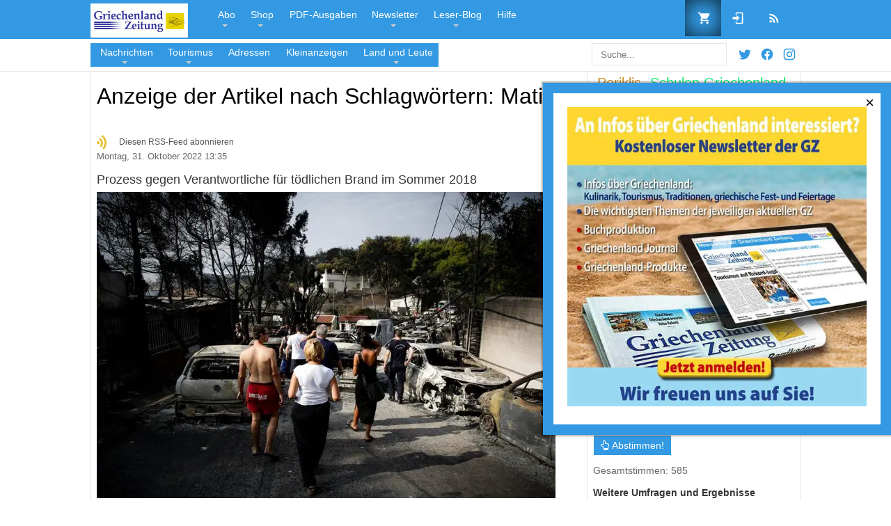

--- FILE ---
content_type: text/html; charset=utf-8
request_url: https://www.griechenland.net/tags/tag/Mati?start=5
body_size: 20890
content:
<!DOCTYPE html><html prefix="og: http://ogp.me/ns#" lang="de-de"><head><meta http-equiv="content-type" content="text/html; charset=utf-8"/>
<script>var __ezHttpConsent={setByCat:function(src,tagType,attributes,category,force,customSetScriptFn=null){var setScript=function(){if(force||window.ezTcfConsent[category]){if(typeof customSetScriptFn==='function'){customSetScriptFn();}else{var scriptElement=document.createElement(tagType);scriptElement.src=src;attributes.forEach(function(attr){for(var key in attr){if(attr.hasOwnProperty(key)){scriptElement.setAttribute(key,attr[key]);}}});var firstScript=document.getElementsByTagName(tagType)[0];firstScript.parentNode.insertBefore(scriptElement,firstScript);}}};if(force||(window.ezTcfConsent&&window.ezTcfConsent.loaded)){setScript();}else if(typeof getEzConsentData==="function"){getEzConsentData().then(function(ezTcfConsent){if(ezTcfConsent&&ezTcfConsent.loaded){setScript();}else{console.error("cannot get ez consent data");force=true;setScript();}});}else{force=true;setScript();console.error("getEzConsentData is not a function");}},};</script>
<script>var ezTcfConsent=window.ezTcfConsent?window.ezTcfConsent:{loaded:false,store_info:false,develop_and_improve_services:false,measure_ad_performance:false,measure_content_performance:false,select_basic_ads:false,create_ad_profile:false,select_personalized_ads:false,create_content_profile:false,select_personalized_content:false,understand_audiences:false,use_limited_data_to_select_content:false,};function getEzConsentData(){return new Promise(function(resolve){document.addEventListener("ezConsentEvent",function(event){var ezTcfConsent=event.detail.ezTcfConsent;resolve(ezTcfConsent);});});}</script>
<script>if(typeof _setEzCookies!=='function'){function _setEzCookies(ezConsentData){var cookies=window.ezCookieQueue;for(var i=0;i<cookies.length;i++){var cookie=cookies[i];if(ezConsentData&&ezConsentData.loaded&&ezConsentData[cookie.tcfCategory]){document.cookie=cookie.name+"="+cookie.value;}}}}
window.ezCookieQueue=window.ezCookieQueue||[];if(typeof addEzCookies!=='function'){function addEzCookies(arr){window.ezCookieQueue=[...window.ezCookieQueue,...arr];}}
addEzCookies([{name:"ezoab_496527",value:"mod4; Path=/; Domain=griechenland.net; Max-Age=7200",tcfCategory:"store_info",isEzoic:"true",},{name:"ezosuibasgeneris-1",value:"0ce1d7bb-a451-424d-41d0-5a9deea931f4; Path=/; Domain=griechenland.net; Expires=Mon, 01 Feb 2027 01:07:48 UTC; Secure; SameSite=None",tcfCategory:"understand_audiences",isEzoic:"true",}]);if(window.ezTcfConsent&&window.ezTcfConsent.loaded){_setEzCookies(window.ezTcfConsent);}else if(typeof getEzConsentData==="function"){getEzConsentData().then(function(ezTcfConsent){if(ezTcfConsent&&ezTcfConsent.loaded){_setEzCookies(window.ezTcfConsent);}else{console.error("cannot get ez consent data");_setEzCookies(window.ezTcfConsent);}});}else{console.error("getEzConsentData is not a function");_setEzCookies(window.ezTcfConsent);}</script><script type="text/javascript" data-ezscrex='false' data-cfasync='false'>window._ezaq = Object.assign({"edge_cache_status":11,"edge_response_time":789,"url":"https://www.griechenland.net/tags/tag/Mati?start=5"}, typeof window._ezaq !== "undefined" ? window._ezaq : {});</script><script type="text/javascript" data-ezscrex='false' data-cfasync='false'>window._ezaq = Object.assign({"ab_test_id":"mod4"}, typeof window._ezaq !== "undefined" ? window._ezaq : {});window.__ez=window.__ez||{};window.__ez.tf={"NewBanger":"lazyload"};</script><script type="text/javascript" data-ezscrex='false' data-cfasync='false'>window.ezDisableAds = true;</script>
<script data-ezscrex='false' data-cfasync='false' data-pagespeed-no-defer>var __ez=__ez||{};__ez.stms=Date.now();__ez.evt={};__ez.script={};__ez.ck=__ez.ck||{};__ez.template={};__ez.template.isOrig=true;__ez.queue=__ez.queue||function(){var e=0,i=0,t=[],n=!1,o=[],r=[],s=!0,a=function(e,i,n,o,r,s,a){var l=arguments.length>7&&void 0!==arguments[7]?arguments[7]:window,d=this;this.name=e,this.funcName=i,this.parameters=null===n?null:w(n)?n:[n],this.isBlock=o,this.blockedBy=r,this.deleteWhenComplete=s,this.isError=!1,this.isComplete=!1,this.isInitialized=!1,this.proceedIfError=a,this.fWindow=l,this.isTimeDelay=!1,this.process=function(){f("... func = "+e),d.isInitialized=!0,d.isComplete=!0,f("... func.apply: "+e);var i=d.funcName.split("."),n=null,o=this.fWindow||window;i.length>3||(n=3===i.length?o[i[0]][i[1]][i[2]]:2===i.length?o[i[0]][i[1]]:o[d.funcName]),null!=n&&n.apply(null,this.parameters),!0===d.deleteWhenComplete&&delete t[e],!0===d.isBlock&&(f("----- F'D: "+d.name),m())}},l=function(e,i,t,n,o,r,s){var a=arguments.length>7&&void 0!==arguments[7]?arguments[7]:window,l=this;this.name=e,this.path=i,this.async=o,this.defer=r,this.isBlock=t,this.blockedBy=n,this.isInitialized=!1,this.isError=!1,this.isComplete=!1,this.proceedIfError=s,this.fWindow=a,this.isTimeDelay=!1,this.isPath=function(e){return"/"===e[0]&&"/"!==e[1]},this.getSrc=function(e){return void 0!==window.__ezScriptHost&&this.isPath(e)&&"banger.js"!==this.name?window.__ezScriptHost+e:e},this.process=function(){l.isInitialized=!0,f("... file = "+e);var i=this.fWindow?this.fWindow.document:document,t=i.createElement("script");t.src=this.getSrc(this.path),!0===o?t.async=!0:!0===r&&(t.defer=!0),t.onerror=function(){var e={url:window.location.href,name:l.name,path:l.path,user_agent:window.navigator.userAgent};"undefined"!=typeof _ezaq&&(e.pageview_id=_ezaq.page_view_id);var i=encodeURIComponent(JSON.stringify(e)),t=new XMLHttpRequest;t.open("GET","//g.ezoic.net/ezqlog?d="+i,!0),t.send(),f("----- ERR'D: "+l.name),l.isError=!0,!0===l.isBlock&&m()},t.onreadystatechange=t.onload=function(){var e=t.readyState;f("----- F'D: "+l.name),e&&!/loaded|complete/.test(e)||(l.isComplete=!0,!0===l.isBlock&&m())},i.getElementsByTagName("head")[0].appendChild(t)}},d=function(e,i){this.name=e,this.path="",this.async=!1,this.defer=!1,this.isBlock=!1,this.blockedBy=[],this.isInitialized=!0,this.isError=!1,this.isComplete=i,this.proceedIfError=!1,this.isTimeDelay=!1,this.process=function(){}};function c(e,i,n,s,a,d,c,u,f){var m=new l(e,i,n,s,a,d,c,f);!0===u?o[e]=m:r[e]=m,t[e]=m,h(m)}function h(e){!0!==u(e)&&0!=s&&e.process()}function u(e){if(!0===e.isTimeDelay&&!1===n)return f(e.name+" blocked = TIME DELAY!"),!0;if(w(e.blockedBy))for(var i=0;i<e.blockedBy.length;i++){var o=e.blockedBy[i];if(!1===t.hasOwnProperty(o))return f(e.name+" blocked = "+o),!0;if(!0===e.proceedIfError&&!0===t[o].isError)return!1;if(!1===t[o].isComplete)return f(e.name+" blocked = "+o),!0}return!1}function f(e){var i=window.location.href,t=new RegExp("[?&]ezq=([^&#]*)","i").exec(i);"1"===(t?t[1]:null)&&console.debug(e)}function m(){++e>200||(f("let's go"),p(o),p(r))}function p(e){for(var i in e)if(!1!==e.hasOwnProperty(i)){var t=e[i];!0===t.isComplete||u(t)||!0===t.isInitialized||!0===t.isError?!0===t.isError?f(t.name+": error"):!0===t.isComplete?f(t.name+": complete already"):!0===t.isInitialized&&f(t.name+": initialized already"):t.process()}}function w(e){return"[object Array]"==Object.prototype.toString.call(e)}return window.addEventListener("load",(function(){setTimeout((function(){n=!0,f("TDELAY -----"),m()}),5e3)}),!1),{addFile:c,addFileOnce:function(e,i,n,o,r,s,a,l,d){t[e]||c(e,i,n,o,r,s,a,l,d)},addDelayFile:function(e,i){var n=new l(e,i,!1,[],!1,!1,!0);n.isTimeDelay=!0,f(e+" ...  FILE! TDELAY"),r[e]=n,t[e]=n,h(n)},addFunc:function(e,n,s,l,d,c,u,f,m,p){!0===c&&(e=e+"_"+i++);var w=new a(e,n,s,l,d,u,f,p);!0===m?o[e]=w:r[e]=w,t[e]=w,h(w)},addDelayFunc:function(e,i,n){var o=new a(e,i,n,!1,[],!0,!0);o.isTimeDelay=!0,f(e+" ...  FUNCTION! TDELAY"),r[e]=o,t[e]=o,h(o)},items:t,processAll:m,setallowLoad:function(e){s=e},markLoaded:function(e){if(e&&0!==e.length){if(e in t){var i=t[e];!0===i.isComplete?f(i.name+" "+e+": error loaded duplicate"):(i.isComplete=!0,i.isInitialized=!0)}else t[e]=new d(e,!0);f("markLoaded dummyfile: "+t[e].name)}},logWhatsBlocked:function(){for(var e in t)!1!==t.hasOwnProperty(e)&&u(t[e])}}}();__ez.evt.add=function(e,t,n){e.addEventListener?e.addEventListener(t,n,!1):e.attachEvent?e.attachEvent("on"+t,n):e["on"+t]=n()},__ez.evt.remove=function(e,t,n){e.removeEventListener?e.removeEventListener(t,n,!1):e.detachEvent?e.detachEvent("on"+t,n):delete e["on"+t]};__ez.script.add=function(e){var t=document.createElement("script");t.src=e,t.async=!0,t.type="text/javascript",document.getElementsByTagName("head")[0].appendChild(t)};__ez.dot=__ez.dot||{};__ez.queue.addFileOnce('/detroitchicago/boise.js', '/detroitchicago/boise.js?gcb=195-1&cb=5', true, [], true, false, true, false);__ez.queue.addFileOnce('/parsonsmaize/abilene.js', '/parsonsmaize/abilene.js?gcb=195-1&cb=e80eca0cdb', true, [], true, false, true, false);__ez.queue.addFileOnce('/parsonsmaize/mulvane.js', '/parsonsmaize/mulvane.js?gcb=195-1&cb=e75e48eec0', true, ['/parsonsmaize/abilene.js'], true, false, true, false);__ez.queue.addFileOnce('/detroitchicago/birmingham.js', '/detroitchicago/birmingham.js?gcb=195-1&cb=539c47377c', true, ['/parsonsmaize/abilene.js'], true, false, true, false);</script>
<script data-ezscrex="false" type="text/javascript" data-cfasync="false">window._ezaq = Object.assign({"ad_cache_level":0,"adpicker_placement_cnt":0,"ai_placeholder_cache_level":0,"ai_placeholder_placement_cnt":-1,"domain":"griechenland.net","domain_id":496527,"ezcache_level":1,"ezcache_skip_code":11,"has_bad_image":0,"has_bad_words":0,"is_sitespeed":0,"lt_cache_level":0,"response_size":89745,"response_size_orig":83984,"response_time_orig":882,"template_id":5,"url":"https://www.griechenland.net/tags/tag/Mati?start=5","word_count":0,"worst_bad_word_level":0}, typeof window._ezaq !== "undefined" ? window._ezaq : {});__ez.queue.markLoaded('ezaqBaseReady');</script>
<script type='text/javascript' data-ezscrex='false' data-cfasync='false'>
window.ezAnalyticsStatic = true;

function analyticsAddScript(script) {
	var ezDynamic = document.createElement('script');
	ezDynamic.type = 'text/javascript';
	ezDynamic.innerHTML = script;
	document.head.appendChild(ezDynamic);
}
function getCookiesWithPrefix() {
    var allCookies = document.cookie.split(';');
    var cookiesWithPrefix = {};

    for (var i = 0; i < allCookies.length; i++) {
        var cookie = allCookies[i].trim();

        for (var j = 0; j < arguments.length; j++) {
            var prefix = arguments[j];
            if (cookie.indexOf(prefix) === 0) {
                var cookieParts = cookie.split('=');
                var cookieName = cookieParts[0];
                var cookieValue = cookieParts.slice(1).join('=');
                cookiesWithPrefix[cookieName] = decodeURIComponent(cookieValue);
                break; // Once matched, no need to check other prefixes
            }
        }
    }

    return cookiesWithPrefix;
}
function productAnalytics() {
	var d = {"pr":[3,6],"omd5":"aac69fbc637c8bcce28369fcf5f9e930","nar":"risk score"};
	d.u = _ezaq.url;
	d.p = _ezaq.page_view_id;
	d.v = _ezaq.visit_uuid;
	d.ab = _ezaq.ab_test_id;
	d.e = JSON.stringify(_ezaq);
	d.ref = document.referrer;
	d.c = getCookiesWithPrefix('active_template', 'ez', 'lp_');
	if(typeof ez_utmParams !== 'undefined') {
		d.utm = ez_utmParams;
	}

	var dataText = JSON.stringify(d);
	var xhr = new XMLHttpRequest();
	xhr.open('POST','/ezais/analytics?cb=1', true);
	xhr.onload = function () {
		if (xhr.status!=200) {
            return;
		}

        if(document.readyState !== 'loading') {
            analyticsAddScript(xhr.response);
            return;
        }

        var eventFunc = function() {
            if(document.readyState === 'loading') {
                return;
            }
            document.removeEventListener('readystatechange', eventFunc, false);
            analyticsAddScript(xhr.response);
        };

        document.addEventListener('readystatechange', eventFunc, false);
	};
	xhr.setRequestHeader('Content-Type','text/plain');
	xhr.send(dataText);
}
__ez.queue.addFunc("productAnalytics", "productAnalytics", null, true, ['ezaqBaseReady'], false, false, false, true);
</script>
                    <meta name="viewport" content="width=device-width, initial-scale=1, maximum-scale=2.0"/>
        <base href="https://www.griechenland.net/tags/tag/Mati"/>
	
	<meta name="keywords" content="Mati, "/>
	<meta property="og:locale" content="de_de"/>
	<meta property="og:site_name" content="GRIECHENLAND.NET"/>
	<meta name="tmpDescription" content="Prozess gegen Verantwortliche für tödlichen Brand im Sommer 2018, Prozessbeginn gegen Verantwortliche für tödlichen Großbrand im Sommer 2018, „Brüderliche Solidarität“ – Zypern spendet für Waldbrandopfer Griechenlands, Jahrestag der Tragödie von Mati: „undenkbar für einen modernen Staat“, Trauriges Jubiläum: ein Jahr nach dem Waldbranddesaster in Mati, , "/>
	<meta property="og:description" content="You are viewing content tagged with &#39;Mati&#39; - Die Website der Griechenland Zeitung. Neueste Nachrichten und Berichte aus Hellas. Aktuell:"/>
	<meta name="tmpKeywords" content="Griechenland, Prozess, Mati, Griechenland News, Inferno, Rena Dourou, Griechenland Nachrichten, Griechenland, Mati, Ostattika, Griechenland News, Feuerwehr in Griechenland, Griechenland, Mati, Waldbrände in Griechenland, Griechenland News, Griechenland und Zypern, Nikos Anastasiadis, Griechenland Nachrichten, Griechenland, Mati, Griechenland News, Kathimerini, Ostattika, Todesopfer, Griechenland Nachrichten, Griechenland, Waldbrand, Todesopfer, Griechenland News, Mati, Griechenland Nachrichten, Kyriakos Mitsotakis, "/>
	<meta property="og:url" content="https://www.griechenland.net/tags/tag/Mati?start=5"/>
	<meta property="og:type" content="website"/>
	<meta property="og:title" content="Mati - GRIECHENLAND.NET"/>
	<meta name="twitter:card" content="summary"/>
	<meta name="twitter:title" content="Mati - GRIECHENLAND.NET"/>
	<meta name="twitter:description" content="You are viewing content tagged with &#39;Mati&#39; - Die Website der Griechenland Zeitung. Neueste Nachrichten und Berichte aus Hellas. Aktuell:"/>
	<meta name="viewport" content="width=device-width, initial-scale=1.0"/>
	<meta name="description" content="You are viewing content tagged with &#39;Mati&#39; - Die Website der Griechenland Zeitung. Neueste Nachrichten und Berichte aus Hellas. Aktuell: "/>
	<meta name="generator" content="GZWEB"/>
	<title>Mati - GRIECHENLAND.NET - Results from #5</title>
	<link href="/tags/tag/Mati?start=5" rel="canonical"/>
	<link href="/tags/tag/Mati?format=feed" rel="alternate" type="application/rss+xml" title="Mati - GRIECHENLAND.NET | Feed"/>
	<link href="/tags/tag/Mati?format=feed&amp;type=rss" rel="alternate" type="application/rss+xml" title="Mati - GRIECHENLAND.NET | RSS 2.0"/>
	<link href="/tags/tag/Mati?format=feed&amp;type=atom" rel="alternate" type="application/atom+xml" title="Mati - GRIECHENLAND.NET | Atom 1.0"/>
	<link href="/favicon.ico" rel="shortcut icon" type="image/vnd.microsoft.icon"/>
	<link href="https://www.griechenland.net/plugins/system/wlijoomsysmessages/assets/css/style.css" rel="stylesheet" type="text/css"/>
	<link href="/media/com_hikashop/css/hikashop.css?v=330" rel="stylesheet" type="text/css"/>
	<link href="/media/com_hikashop/css/frontend_custom.css?t=1606241797" rel="stylesheet" type="text/css"/>
	<link href="https://cdnjs.cloudflare.com/ajax/libs/simple-line-icons/2.4.1/css/simple-line-icons.min.css" rel="stylesheet" type="text/css"/>
	<link href="/templates/gk_news/css/k2.css?v=2.21" rel="stylesheet" type="text/css"/>
	<link href="/plugins/system/maximenuckmobile/themes/default/maximenuckmobile.css" rel="stylesheet" type="text/css"/>
	<link href="/media/com_rstbox/css/engagebox.css?e3babb2a170c70bf17000064f63e30a4" rel="stylesheet" type="text/css"/>
	<link href="https://www.griechenland.net/templates/gk_news/css/normalize.css" rel="stylesheet" type="text/css"/>
	<link href="https://www.griechenland.net/templates/gk_news/css/layout.css" rel="stylesheet" type="text/css"/>
	<link href="https://www.griechenland.net/templates/gk_news/css/joomla.css" rel="stylesheet" type="text/css"/>
	<link href="https://www.griechenland.net/templates/gk_news/css/system/system.css" rel="stylesheet" type="text/css"/>
	<link href="https://www.griechenland.net/templates/gk_news/css/template.css" rel="stylesheet" type="text/css"/>
	<link href="https://www.griechenland.net/templates/gk_news/css/gk.stuff.css" rel="stylesheet" type="text/css"/>
	<link href="https://www.griechenland.net/templates/gk_news/css/style2.css" rel="stylesheet" type="text/css"/>
	<link href="https://www.griechenland.net/templates/gk_news/css/typography/typography.style2.css" rel="stylesheet" type="text/css"/>
	<link href="https://www.griechenland.net/templates/gk_news/css/typography/typography.iconset.style2.css" rel="stylesheet" type="text/css"/>
	<link href="https://www.griechenland.net/templates/gk_news/css/override.css" rel="stylesheet" type="text/css"/>
	<link href="/modules/mod_fmj_tagcloud/tmpl/css/wordcloud2-custom.css" rel="stylesheet" type="text/css"/>
	<link href="https://www.griechenland.net/modules/mod_customsearch/assets/css/mod_customsearch.css?v=1.0" rel="stylesheet" type="text/css"/>
	<link href="/modules/mod_maximenuck/themes/default/css/maximenuck.php?monid=maximenunews" rel="stylesheet" type="text/css"/>
	<link href="/modules/mod_maximenuck/assets/maximenuresponsiveck.css" rel="stylesheet" type="text/css"/>
	<link href="/modules/mod_maximenuck/themes/default/css/maximenuck.php?monid=maximenutop" rel="stylesheet" type="text/css"/>
	<link href="/plugins/hikashop/cartnotify/media/notify-metro.css" rel="stylesheet" type="text/css"/>
	<style type="text/css">
 #wli-messages #wli-header { background: #3299e2; }  #wli-messages #wli-header #wli-title { color: #ffffff; }  #wli-messages #wli-main { background: #f5f5f5 ; }  #wli-messages #wli-main { color: #444444; }  #wli-messages #wli-footer { background: #1d5571 ; }  #wli-messages #wli-footer { color: #f9fea6 ; } 
@media only screen and (max-width:640px){
    #maximenunews { display: none !important; }
    .mobilebarmenuck { display: block; }
	.hidemenumobileck {display: none !important;}
     }
@media only screen and (max-width:640px){
    #maximenutop { display: none !important; }
    .mobilebarmenuck { display: block; }
	.hidemenumobileck {display: none !important;}
     }
.eb-2 {
                --animation_duration: 400ms;

            }
        


		.eb-2 .eb-close:hover {
			color: rgba(255, 255, 255, 1) !important;
		}	
	
.gkcol { width: 220px; }

body,
h1, h2, h3, h4, h5, h6,
.box .header small,
dl#tabs dt.tabs span h3, 
dl.tabs dt.tabs span h3,
.gkMenu > ul > li li,
.bigtitle h3.header,
.box.badge-new .header::after,
.box.badge-popular .header::after,
.box.badge-top .header::after { font-family: Arial, Helvetica, sans-serif; }

#gkLogo.text,
.gkMenu > ul > li,
#gkTopMenu,
#gkUserArea,
.box .header,
.itemAuthorContent h3,
.gkTabsNav,
th,
.nsphover .nspInfo2 { font-family: Arial, Helvetica, sans-serif; }

.blank { font-family: Verdana, Geneva, sans-serif; }

.blank { font-family: Arial, Helvetica, sans-serif; }

#gkSidebar { width: 30%; }

#gkPageContent { background-position: 70% 0!important; }
#gkContent { background-image: none!important; }
#gkMainbody > div { width: 100%; }

#gkContent { width: 70%; }

#gkContentWrap { width: 100%; }

.gkPage { max-width: 1020px; }


#hikashop_category_information_module_201 div.hikashop_subcontainer,
#hikashop_category_information_module_201 .hikashop_rtop *,#hikashop_category_information_module_201 .hikashop_rbottom * { background:#ffffff; }
#hikashop_category_information_module_201 div.hikashop_subcontainer,
#hikashop_category_information_module_201 div.hikashop_subcontainer span,
#hikashop_category_information_module_201 div.hikashop_container { text-align:center; }
#hikashop_category_information_module_201 div.hikashop_container { margin:10px 10px; }
#hikashop_category_information_module_201 .hikashop_subcontainer { -moz-border-radius: 5px; -webkit-border-radius: 5px; -khtml-border-radius: 5px; border-radius: 5px; }
@media screen and (max-width: 640px) {div#maximenunews ul.maximenuck li.maximenuck.nomobileck, div#maximenunews .maxipushdownck ul.maximenuck2 li.maximenuck.nomobileck { display: none !important; }}@media screen and (min-width: 641px) {div#maximenunews ul.maximenuck li.maximenuck.nodesktopck, div#maximenunews .maxipushdownck ul.maximenuck2 li.maximenuck.nodesktopck { display: none !important; }}#maximenunews .maximenuck-toggler-anchor {
	height: 0;
	opacity: 0;
	overflow: hidden;
	display: none;
}
@media screen and (max-width: 640px) {div#maximenutop ul.maximenuck li.maximenuck.nomobileck, div#maximenutop .maxipushdownck ul.maximenuck2 li.maximenuck.nomobileck { display: none !important; }}@media screen and (min-width: 641px) {div#maximenutop ul.maximenuck li.maximenuck.nodesktopck, div#maximenutop .maxipushdownck ul.maximenuck2 li.maximenuck.nodesktopck { display: none !important; }}#maximenutop .maximenuck-toggler-anchor {
	height: 0;
	opacity: 0;
	overflow: hidden;
	display: none;
}

#hikashop_category_information_module_348 div.hikashop_subcontainer,
#hikashop_category_information_module_348 .hikashop_rtop *,#hikashop_category_information_module_348 .hikashop_rbottom * { background:#ffffff; }
#hikashop_category_information_module_348 div.hikashop_subcontainer,
#hikashop_category_information_module_348 div.hikashop_subcontainer span,
#hikashop_category_information_module_348 div.hikashop_container { text-align:center; }
#hikashop_category_information_module_348 div.hikashop_container { margin:10px 10px; }
#hikashop_category_information_module_348 .hikashop_subcontainer { -moz-border-radius: 5px; -webkit-border-radius: 5px; -khtml-border-radius: 5px; border-radius: 5px; }
	</style>
	<script type="application/json" class="joomla-script-options new">{"csrf.token":"3d06a491fcdaa113cdd2511777160779","system.paths":{"root":"","base":""},"system.keepalive":{"interval":300000,"uri":"\/component\/ajax\/?format=json"}}</script>
	<script src="/media/jui/js/jquery.min.js?e3babb2a170c70bf17000064f63e30a4" type="text/javascript"></script>
	<script src="/media/jui/js/jquery-noconflict.js?e3babb2a170c70bf17000064f63e30a4" type="text/javascript"></script>
	<script src="/media/jui/js/jquery.ui.core.min.js?e3babb2a170c70bf17000064f63e30a4" type="text/javascript"></script>
	<script src="/media/jui/js/jquery-migrate.min.js?e3babb2a170c70bf17000064f63e30a4" type="text/javascript"></script>
	<script src="/media/com_hikashop/js/hikashop.js?v=330" type="text/javascript"></script>
	<script src="/media/k2/assets/js/k2.frontend.js?v=2.21&amp;sitepath=/" type="text/javascript"></script>
	<script src="/plugins/system/maximenuckmobile/assets/maximenuckmobile.js" type="text/javascript"></script>
	<script src="/media/com_rstbox/js/vendor/velocity.js?e3babb2a170c70bf17000064f63e30a4" type="text/javascript"></script>
	<script src="/media/com_rstbox/js/vendor/velocity.ui.js?e3babb2a170c70bf17000064f63e30a4" type="text/javascript"></script>
	<script src="/media/com_rstbox/js/animations.js?e3babb2a170c70bf17000064f63e30a4" type="text/javascript"></script>
	<script src="/media/com_rstbox/js/engagebox.js?e3babb2a170c70bf17000064f63e30a4" type="text/javascript"></script>
	<script src="/media/jui/js/bootstrap.min.js?e3babb2a170c70bf17000064f63e30a4" type="text/javascript"></script>
	<script src="https://www.griechenland.net/media/system/js/core.js" type="text/javascript"></script>
	<script src="https://www.griechenland.net/templates/gk_news/js/gk.scripts.js" type="text/javascript"></script>
	<!--[if lt IE 9]><script src="/media/system/js/polyfill.event.js?e3babb2a170c70bf17000064f63e30a4" type="text/javascript"></script><![endif]-->
	<script src="/media/system/js/keepalive.js?e3babb2a170c70bf17000064f63e30a4" type="text/javascript"></script>
	<script src="/modules/mod_fmj_tagcloud/tmpl/wordcloud2/wordcloud2.min.js" type="text/javascript"></script>
	<script src="/modules/mod_fmj_tagcloud/tmpl/js/tools.js" type="text/javascript"></script>
	<script src="/media/com_cjlib/jquery/jquery.validate/jquery.validate.min.js" type="text/javascript"></script>
	<script src="/media/com_cjlib/jquery/jquery.validate/localization/messages_de.js" type="text/javascript"></script>
	<script src="https://www.google.com/jsapi" type="text/javascript"></script>
	<script src="https://www.griechenland.net/modules/mod_customsearch/assets/js/mod_customsearch.js?v=1.0" type="text/javascript"></script>
	<script src="/plugins/hikashop/cartnotify/media/notify.min.js" type="text/javascript"></script>
	<script type="text/javascript">
	jQuery.noConflict();

					jQuery(window).load(function()
					{
						var w = jQuery(window);
						var m = jQuery('#wli-messages');
						var o = jQuery('#wli-overlay');
						var b = jQuery('#wli-close-button');

						m.css('display', 'none');
						m.css('top', Math.max(0, ((w.height() - m.outerHeight())/2) + w.scrollTop()) + 'px');
						m.css('left', Math.max(0, ((w.width() - m.outerWidth())/2) + w.scrollLeft()) + 'px');
						m.fadeIn('slow');o.fadeIn('slow');b.click(function() { o.fadeOut('slow'); m.fadeOut('slow'); });o.click(function() { o.fadeOut('slow'); m.fadeOut('slow'); });});
var CKTEXT_PLG_MAXIMENUCK_MENU = 'Menu';
jQuery(document).ready(function($){
                    $('#maximenunews').MobileMaxiMenu({usemodules : 1,container : 'menucontainer',showdesc : 1,showlogo : 1,useimages : 1,menuid : 'maximenunews',displaytype : 'accordion',displayeffect : 'topfixed'});
                });
jQuery(document).ready(function($){
                    $('#maximenutop').MobileMaxiMenu({usemodules : 1,container : 'menucontainer',showdesc : 1,showlogo : 1,useimages : 1,menuid : 'maximenutop',displaytype : 'accordion',displayeffect : 'topfixed'});
                });
var fmjbs=function(id){jQuery.get('/index.php?option=com_banners&task=click&id='+id)}
function do_nothing() { return; }


</script>
<script type="text/javascript">
if(!window.localPage) window.localPage = {};
window.localPage.cartRedirect = function(cid,pid,resp){window.location="/checkout";};
window.localPage.wishlistRedirect = function(cid,pid,resp){window.location="/component/hikashop/product/listing";};
</script>
<script type="text/javascript">
//FMJTAGCloudScript-Start
jQuery(document).ready(function(){
    
jQuery.ajax("/index.php?option=com_ajax&module=fmj_tagcloud&format=json&method=getTags&Itemid=1290&tcpItemid=1290&tcpId=&tcpOption=com_k2&tcpModuleId=333&tcpModuleTitle=Tag+Cloud").done(function(response) {
    var configJSON  = {"fontFamily":"arial","fontWeight":"normal","minSize":"5","weightFactor":"10","clearCanvas":"1","backgroundColor":"#ffffff","gridSize":"15","rotateRatio":"0.3","shape":"square","ellipticity":"0.6","origin":null, minRotation: 0, maxRotation: 0, rotateRatio: 0,shape: 'square'};
    configJSON.list = response.data.words;
       
    var fmjtc_333 = function(){
      WordCloud(document.getElementById('fmj_tc_333'), configJSON);
    };
       
//    fmjtc_333();

    
 
var fmjtc_333d = FMJTCDebounce(
  function(){
  


    fmjtc_333();
  }
,100
);

jQuery(window).resize(
  function(){
    fmjtc_333d();
  }
);

    
    fmjtc_333d();

  });  
});
//FMJTAGCloudScript-End
</script>
<script type="text/javascript">
var cjlib_loc = "/components/com_cjlib";
google.load("visualization", "1", {packages:["corechart"]});
</script>
<script type="text/javascript">

    document.addEventListener("DOMContentLoaded", function() {
        CustomSearch.init({"minLength":3,"maxSuggestions":5,"searchPage":"\/search","width":"200px"});
    });


jQuery.notify.defaults({"arrowShow":false,"globalPosition":"top right","elementPosition":"top right","clickToHide":true,"autoHideDelay":5000,"autoHide":true});
window.cartNotifyParams = {"reference":"global","img_url":"\/media\/com_hikashop\/images\/icons\/icon-32-newproduct.png","title":"Product added to the cart","text":"Ihr gew\u00fcnschtes Produkt wurde erfolgreich in den Warenkorb gelegt","wishlist_title":"Product added to the wishlist","wishlist_text":"Produkt erfolgreich zur Wunschliste hinzugef\u00fcgt","list_title":"Products added to the cart","list_text":"Products successfully added to the cart","list_wishlist_title":"Products added to the wishlist","list_wishlist_text":"Products successfully added to the wishlist","err_title":"Product not added to the cart","err_text":"Product not added to the cart","err_wishlist_title":"Product not added to the wishlist","err_wishlist_text":"Product not added to the wishlist"};

	</script>
	<link rel="apple-touch-icon" href="https://www.griechenland.net/templates/gk_news/images/touch-device.png"/>
	<link rel="apple-touch-icon-precomposed" href="https://www.griechenland.net/templates/gk_news/images/touch-device.png"/>
	<script src="/media/com_cjlib/bootstrap/js/respond.min.js" type="text/javascript"></script>
	<link rel="stylesheet" href="/media/com_cjlib/bootstrap/css/bootstrap.core.min.css" type="text/css"/>
	<link rel="stylesheet" href="/media/com_communitypolls/css/cj.polls.min.css" type="text/css"/>
	<link rel="stylesheet" href="/modules/mod_randompoll/assets/css/styles.css" type="text/css"/>
	<link rel="stylesheet" href="/media/com_cjlib/fontawesome/css/font-awesome.min.css" type="text/css"/>
	<script src="/media/com_communitypolls/js/cj.polls.min.js?t=1520298234" type="text/javascript"></script>

    <link rel="publisher" href="https://plus.google.com/107443184003141108377"/>
     
    <!-- Google tag (gtag.js) -->
    <script async="" src="https://www.googletagmanager.com/gtag/js?id=UA-53639592-1"></script>
    <script>
      window.dataLayer = window.dataLayer || [];
      function gtag(){dataLayer.push(arguments);}
      gtag('js', new Date());

      gtag('config', 'UA-53639592-1');
    </script>
    <script async="" src="https://pagead2.googlesyndication.com/pagead/js/adsbygoogle.js?client=ca-pub-7624527419130081" crossorigin="anonymous"></script>
<script type='text/javascript'>
var ezoTemplate = 'orig_site';
var ezouid = '1';
var ezoFormfactor = '1';
</script><script data-ezscrex="false" type='text/javascript'>
var soc_app_id = '0';
var did = 496527;
var ezdomain = 'griechenland.net';
var ezoicSearchable = 1;
</script></head>
<body id="gz-body" data-tablet-width="750" data-mobile-width="580" data-smoothscroll="1">
<script type="text/javascript">var _gaq = _gaq || []; _gaq.push(['_setAccount', 'UA-53639592-1']); _gaq.push(['_trackPageview']);(function() { var ga = document.createElement('script'); ga.type = 'text/javascript'; ga.async = true;ga.src = ('https:' == document.location.protocol ? 'https://ssl' : 'http://www') + '.google-analytics.com/ga.js?aip=1';var s = document.getElementsByTagName('script')[0]; s.parentNode.insertBefore(ga, s); })();</script>

<div id="top-bar">
<section id="gkPageTop">
    <div class="gkPage">
        
          <a href="https://www.griechenland.net/" id="gkLogo">
        <img src="https://static.griechenland.net/images/logoGZ.png" width="140" height="49" alt="GRIECHENLAND.NET"/>
     </a>
     
                            <div id="gkUserArea">
                                    <div id="minicart">
                        <!--<div class="hikashop_cart_module" id="hikashop_cart_module">-->
<div class="hikashop_cart_module">
<script type="text/javascript">
      window.Oby.registerAjax(["cart.updated","checkout.cart.updated"], function (params) {
        var o = window.Oby, el = document.getElementById('hikashop_cart_348');
        if (!el) return;
        if (params && params.resp && (params.resp.ret === 0 || params.resp.module == 348)) return;
        if (params && params.type && params.type != 'cart') return;
        if (jQuery("#hikashop_cart_348 "))
          o.addClass(el, "hikashop_checkout_loading");
        o.xRequest("/component/hikashop/product/cart/module_id-348/module_type-cart/return_url-aHR0cHM6Ly93d3cuZ3JpZWNoZW5sYW5kLm5ldC90YWdzL3RhZy9NYXRpP3N0YXJ0PTU=/tmpl-component", {update: el}, function (xhr) {
          o.removeClass(el, "hikashop_checkout_loading");
        });
      });
    </script>
            <div id="hikashop_cart_348" class="hikashop_cart">
                    <!--    <div class="hikashop_checkout_loading_elem"></div>-->
        <!--    <div class="hikashop_checkout_loading_spinner"></div>-->
        <!--    -->        <a class="hikashop_small_cart_checkout_link" href="/checkout">
            <!--        		<div class="hikashop_small_cart_total_title">--><!--</div>-->
            <div class="hikashop_small_cart_total_title">
                <svg class="icon-cart">
                    <title>Warenkorb</title>
                    <use xlink:href="/templates/gk_news/images/icons.svg#icon-cart"></use>
                </svg>
                <!--            <div class="minicart-number">-->
                <!--                -->                <!--            </div>-->
            </div>
        </a>
                    </div>
        <div class="clear_both"></div></div>

                    </div>                                                    <a href="/user-login" id="gkLogin" title="Login / Nutzerkonto">Login                        <svg class="icon-login">
                            <use xlink:href="/templates/gk_news/images/icons.svg#icon-login"></use>
                        </svg>
                    </a>
                
                                    <a href="/tags?format=feed&amp;type=rss" id="gkRSS">RSS                        <svg class="icon-rss">
                            <use xlink:href="/templates/gk_news/images/icons.svg#icon-rss"></use>
                        </svg>
                    </a>
                            </div>
                            <div id="mytop">
                <!-- debut Maximenu CK -->
	<div class="maximenuckh ltr" id="maximenutop" style="z-index:0;">
						<ul itemscope="" itemtype="https://www.schema.org/SiteNavigationElement" class=" maximenuck">
				<li itemprop="name" data-level="1" class="maximenuck item747 first parent level1 " style="z-index : 12000;"><a itemprop="url" data-hover="Abo" class="maximenuck unlink" href="/abo/abo-bestellen"><span class="titreck" data-hover="Abo"><span class="titreck-text"><span class="titreck-title">Abo</span></span></span></a>
	<div class="floatck" style=""><div class="maxidrop-main" style=""><div class="maximenuck2 first ">
	<ul class="maximenuck2"><li itemprop="name" data-level="2" class="maximenuck item101 first level2 " style="z-index : 11999;"><a itemprop="url" data-hover="Abo bestellen" class="maximenuck " href="/abo/abo-bestellen"><span class="titreck" data-hover="Abo bestellen"><span class="titreck-text"><span class="titreck-title">Abo bestellen</span></span></span></a>
		</li><li itemprop="name" data-level="2" class="maximenuck item830 last level2 " style="z-index : 11998;"><a itemprop="url" data-hover="Probe-Abo" class="maximenuck " href="/abo/probe-abo"><span class="titreck" data-hover="Probe-Abo"><span class="titreck-text"><span class="titreck-title">Probe-Abo</span></span></span></a>
	</li>
	</ul>
	</div></div></div>
	</li><li itemprop="name" data-level="1" class="maximenuck item372 parent level1 " style="z-index : 11997;"><a itemprop="url" data-hover="Shop" class="maximenuck unlink" href="/shop"><span class="titreck" data-hover="Shop"><span class="titreck-text"><span class="titreck-title">Shop</span></span></span></a>
	<div class="floatck" style=""><div class="maxidrop-main" style=""><div class="maximenuck2 first ">
	<ul class="maximenuck2"><li itemprop="name" data-level="2" class="maximenuck item256 first level2 " style="z-index : 11996;"><a itemprop="url" data-hover="Bücher" class="maximenuck " href="/shop/b%C3%BCcher"><span class="titreck" data-hover="Bücher"><span class="titreck-text"><span class="titreck-title">Bücher</span></span></span></a>
		</li><li itemprop="name" data-level="2" class="maximenuck item892 level2 " style="z-index : 11995;"><a itemprop="url" data-hover="E-Books (PDF)" class="maximenuck " href="/shop/e-books-pdf"><span class="titreck" data-hover="E-Books (PDF)"><span class="titreck-text"><span class="titreck-title">E-Books (PDF)</span></span></span></a>
		</li><li itemprop="name" data-level="2" class="maximenuck item752 level2 " style="z-index : 11994;"><a itemprop="url" data-hover="Griechenland Journal" class="maximenuck " href="/shop/griechenland-journal"><span class="titreck" data-hover="Griechenland Journal"><span class="titreck-text"><span class="titreck-title">Griechenland Journal</span></span></span></a>
		</li><li itemprop="name" data-level="2" class="maximenuck item891 level2 " style="z-index : 11993;"><a itemprop="url" data-hover="Griechenland Journal (PDF)" class="maximenuck " href="/shop/pdf-griechenland-journale"><span class="titreck" data-hover="Griechenland Journal (PDF)"><span class="titreck-text"><span class="titreck-title">Griechenland Journal (PDF)</span></span></span></a>
		</li><li itemprop="name" data-level="2" class="maximenuck item1638 level2 " style="z-index : 11992;"><a itemprop="url" data-hover="Griechenland Fotokalender" class="maximenuck " href="/shop/griechenland-fotokalender"><span class="titreck" data-hover="Griechenland Fotokalender"><span class="titreck-text"><span class="titreck-title">Griechenland Fotokalender</span></span></span></a>
		</li><li itemprop="name" data-level="2" class="maximenuck item1509 parent level2 " style="z-index : 11991;"><a itemprop="url" data-hover="Griechische Produkte" class="maximenuck " href="/shop/griechische-produkte"><span class="titreck" data-hover="Griechische Produkte"><span class="titreck-text"><span class="titreck-title">Griechische Produkte</span></span></span></a>
	<div class="floatck" style=""><div class="maxidrop-main" style=""><div class="maximenuck2 first ">
	<ul class="maximenuck2"><li itemprop="name" data-level="3" class="maximenuck item1489 first level3 " style="z-index : 11990;"><a itemprop="url" data-hover="Petimezi" class="maximenuck " href="/shop/griechische-produkte/petimezi"><span class="titreck" data-hover="Petimezi"><span class="titreck-text"><span class="titreck-title">Petimezi</span></span></span></a>
		</li><li itemprop="name" data-level="3" class="maximenuck item1507 level3 " style="z-index : 11989;"><a itemprop="url" data-hover="Honig" class="maximenuck " href="/shop/griechische-produkte/honig"><span class="titreck" data-hover="Honig"><span class="titreck-text"><span class="titreck-title">Honig</span></span></span></a>
		</li><li itemprop="name" data-level="3" class="maximenuck item1508 level3 " style="z-index : 11988;"><a itemprop="url" data-hover="Charoupomelo " class="maximenuck " href="/shop/griechische-produkte/charoupomelo"><span class="titreck" data-hover="Charoupomelo "><span class="titreck-text"><span class="titreck-title">Charoupomelo </span></span></span></a>
		</li><li itemprop="name" data-level="3" class="maximenuck item1588 level3 " style="z-index : 11987;"><a itemprop="url" data-hover="Korinthen" class="maximenuck " href="/shop/griechische-produkte/korinthen"><span class="titreck" data-hover="Korinthen"><span class="titreck-text"><span class="titreck-title">Korinthen</span></span></span></a>
		</li><li itemprop="name" data-level="3" class="maximenuck item550 level3 " style="z-index : 11986;"><a itemprop="url" data-hover="Olivenöl" class="maximenuck " href="/shop/griechische-produkte/oliven%C3%B6l"><span class="titreck" data-hover="Olivenöl"><span class="titreck-text"><span class="titreck-title">Olivenöl</span></span></span></a>
		</li><li itemprop="name" data-level="3" class="maximenuck item1105 last level3 " style="z-index : 11985;"><a itemprop="url" data-hover="Tee" class="maximenuck " href="/shop/griechische-produkte/tee"><span class="titreck" data-hover="Tee"><span class="titreck-text"><span class="titreck-title">Tee</span></span></span></a>
	</li>
	</ul>
	</div></div></div>
	</li><li itemprop="name" data-level="2" class="maximenuck item1510 parent last level2 " style="z-index : 11984;"><a itemprop="url" data-hover="Kleidung / Accessoires" class="maximenuck " href="/shop/kleidung-accessoires"><span class="titreck" data-hover="Kleidung / Accessoires"><span class="titreck-text"><span class="titreck-title">Kleidung / Accessoires</span></span></span></a>
	<div class="floatck" style=""><div class="maxidrop-main" style=""><div class="maximenuck2 first ">
	<ul class="maximenuck2"><li itemprop="name" data-level="3" class="maximenuck item549 first level3 " style="z-index : 11983;"><a itemprop="url" data-hover="T-Shirts" class="maximenuck " href="/shop/kleidung-accessoires/t-shirts"><span class="titreck" data-hover="T-Shirts"><span class="titreck-text"><span class="titreck-title">T-Shirts</span></span></span></a>
		</li><li itemprop="name" data-level="3" class="maximenuck item1149 level3 " style="z-index : 11982;"><a itemprop="url" data-hover="Taschen" class="maximenuck " href="/shop/kleidung-accessoires/taschen"><span class="titreck" data-hover="Taschen"><span class="titreck-text"><span class="titreck-title">Taschen</span></span></span></a>
		</li><li itemprop="name" data-level="3" class="maximenuck item1511 level3 " style="z-index : 11981;"><a itemprop="url" data-hover="Masken" class="maximenuck " href="/shop/kleidung-accessoires/masken"><span class="titreck" data-hover="Masken"><span class="titreck-text"><span class="titreck-title">Masken</span></span></span></a>
		</li><li itemprop="name" data-level="3" class="maximenuck item1512 last level3 " style="z-index : 11980;"><a itemprop="url" data-hover="Kappen" class="maximenuck " href="/shop/kleidung-accessoires/kappen"><span class="titreck" data-hover="Kappen"><span class="titreck-text"><span class="titreck-title">Kappen</span></span></span></a>
	</li>
	</ul>
	</div></div></div>
	</li>
	</ul>
	</div></div></div>
	</li><li itemprop="name" data-level="1" class="maximenuck item552 level1 " style="z-index : 11979;"><a itemprop="url" data-hover="PDF-Ausgaben" class="maximenuck " href="/pdf-ausgaben"><span class="titreck" data-hover="PDF-Ausgaben"><span class="titreck-text"><span class="titreck-title">PDF-Ausgaben</span></span></span></a>
		</li><li itemprop="name" data-level="1" class="maximenuck item257 parent level1 " style="z-index : 11978;"><a itemprop="url" data-hover="Newsletter" class="maximenuck " href="#"><span class="titreck" data-hover="Newsletter"><span class="titreck-text"><span class="titreck-title">Newsletter</span></span></span></a>
	<div class="floatck" style=""><div class="maxidrop-main" style=""><div class="maximenuck2 first ">
	<ul class="maximenuck2"><li itemprop="name" data-level="2" class="maximenuck item519 first level2 " style="z-index : 11977;"><a itemprop="url" data-hover="Archiv" class="maximenuck " href="/newsletter/archiv"><span class="titreck" data-hover="Archiv"><span class="titreck-text"><span class="titreck-title">Archiv</span></span></span></a>
		</li><li itemprop="name" data-level="2" class="maximenuck item520 last level2 " style="z-index : 11976;"><a itemprop="url" data-hover="Anmelden" class="maximenuck " href="/newsletter/anmelden"><span class="titreck" data-hover="Anmelden"><span class="titreck-text"><span class="titreck-title">Anmelden</span></span></span></a>
	</li>
	</ul>
	</div></div></div>
	</li><li itemprop="name" data-level="1" class="maximenuck item940 parent level1 " style="z-index : 11975;"><a itemprop="url" data-hover="Leser-Blog" class="maximenuck " href="#"><span class="titreck" data-hover="Leser-Blog"><span class="titreck-text"><span class="titreck-title">Leser-Blog</span></span></span></a>
	<div class="floatck" style=""><div class="maxidrop-main" style=""><div class="maximenuck2 first ">
	<ul class="maximenuck2"><li itemprop="name" data-level="2" class="maximenuck item941 first level2 " style="z-index : 11974;"><a itemprop="url" data-hover="Leserbriefe" class="maximenuck " href="/leser-blog/leserbriefe"><span class="titreck" data-hover="Leserbriefe"><span class="titreck-text"><span class="titreck-title">Leserbriefe</span></span></span></a>
		</li><li itemprop="name" data-level="2" class="maximenuck item755 level2 " style="z-index : 11973;"><a itemprop="url" data-hover="Leser-Geschichten" class="maximenuck " href="/leser-blog/leser-geschichten"><span class="titreck" data-hover="Leser-Geschichten"><span class="titreck-text"><span class="titreck-title">Leser-Geschichten</span></span></span></a>
		</li><li itemprop="name" data-level="2" class="maximenuck item901 level2 " style="z-index : 11972;"><a itemprop="url" data-hover="Leser-Wettbewerb 2015" class="maximenuck " href="/leser-blog/leser-wettbewerb-2015"><span class="titreck" data-hover="Leser-Wettbewerb 2015"><span class="titreck-text"><span class="titreck-title">Leser-Wettbewerb 2015</span></span></span></a>
		</li><li itemprop="name" data-level="2" class="maximenuck item1491 last level2 " style="z-index : 11971;"><a itemprop="url" data-hover="Leser-Wettbewerb 2020" class="maximenuck " href="/leser-blog/leser-wettbewerb-2020"><span class="titreck" data-hover="Leser-Wettbewerb 2020"><span class="titreck-text"><span class="titreck-title">Leser-Wettbewerb 2020</span></span></span></a>
	</li>
	</ul>
	</div></div></div>
	</li><li itemprop="name" data-level="1" class="maximenuck item726 last level1 " style="z-index : 11970;"><a itemprop="url" data-hover="Hilfe" class="maximenuck " href="/info-faq" title="Info-FAQ"><span class="titreck" data-hover="Hilfe"><span class="titreck-text"><span class="titreck-title">Hilfe</span></span></span></a></li>            </ul>
    </div>
    <!-- fin maximenuCK -->

            </div>
                    </div>
</section>

<!--    <section id="gkBannerTop">-->
<!--        <div class="gkPage">-->
<!--            -->
<!--        </div>-->
<!--    </section>-->

    <div class="wrapper-gkContentTop">
        <section id="gkContentTop" class="gkPage">
                            <div id="gkTopMenu">
                    <!-- debut Maximenu CK -->
	<div class="maximenuckh ltr" id="maximenunews" style="z-index:0;">
						<ul itemscope="" itemtype="https://www.schema.org/SiteNavigationElement" class=" maximenuck">
				<li itemprop="name" data-level="1" class="maximenuck item278 first parent level1 " style="z-index : 12000;"><a itemprop="url" data-hover="Nachrichten" class="maximenuck unlink" href="/"><span class="titreck" data-hover="Nachrichten"><span class="titreck-text"><span class="titreck-title">Nachrichten</span></span></span></a>
	<div class="floatck" style=""><div class="maxidrop-main" style=""><div class="maximenuck2 first ">
	<ul class="maximenuck2"><li itemprop="name" data-level="2" class="maximenuck item287 first level2 " style="z-index : 11999;"><a itemprop="url" data-hover="Politik" class="maximenuck " href="/nachrichten/politik"><span class="titreck" data-hover="Politik"><span class="titreck-text"><span class="titreck-title">Politik</span></span></span></a>
		</li><li itemprop="name" data-level="2" class="maximenuck item288 level2 " style="z-index : 11998;"><a itemprop="url" data-hover="Wirtschaft" class="maximenuck " href="/nachrichten/wirtschaft"><span class="titreck" data-hover="Wirtschaft"><span class="titreck-text"><span class="titreck-title">Wirtschaft</span></span></span></a>
		</li><li itemprop="name" data-level="2" class="maximenuck item392 level2 " style="z-index : 11997;"><a itemprop="url" data-hover="Kultur" class="maximenuck " href="/nachrichten/kultur"><span class="titreck" data-hover="Kultur"><span class="titreck-text"><span class="titreck-title">Kultur</span></span></span></a>
		</li><li itemprop="name" data-level="2" class="maximenuck item393 level2 " style="z-index : 11996;"><a itemprop="url" data-hover="Tourismus" class="maximenuck " href="/nachrichten/tourismus"><span class="titreck" data-hover="Tourismus"><span class="titreck-text"><span class="titreck-title">Tourismus</span></span></span></a>
		</li><li itemprop="name" data-level="2" class="maximenuck item395 level2 " style="z-index : 11995;"><a itemprop="url" data-hover="Chronik" class="maximenuck " href="/nachrichten/chronik"><span class="titreck" data-hover="Chronik"><span class="titreck-text"><span class="titreck-title">Chronik</span></span></span></a>
		</li><li itemprop="name" data-level="2" class="maximenuck item397 level2 " style="z-index : 11994;"><a itemprop="url" data-hover="Ausgehtipps" class="maximenuck " href="/nachrichten/ausgehtipps"><span class="titreck" data-hover="Ausgehtipps"><span class="titreck-text"><span class="titreck-title">Ausgehtipps</span></span></span></a>
		</li><li itemprop="name" data-level="2" class="maximenuck item826 level2 " style="z-index : 11993;"><a itemprop="url" data-hover="TV-Tipps" class="maximenuck " href="/nachrichten/tv-tipps"><span class="titreck" data-hover="TV-Tipps"><span class="titreck-text"><span class="titreck-title">TV-Tipps</span></span></span></a>
		</li><li itemprop="name" data-level="2" class="maximenuck item396 level2 " style="z-index : 11992;"><a itemprop="url" data-hover="Wetter" class="maximenuck " href="/nachrichten/wetter"><span class="titreck" data-hover="Wetter"><span class="titreck-text"><span class="titreck-title">Wetter</span></span></span></a>
		</li><li itemprop="name" data-level="2" class="maximenuck item394 level2 " style="z-index : 11991;"><a itemprop="url" data-hover="Sport" class="maximenuck " href="/nachrichten/sport"><span class="titreck" data-hover="Sport"><span class="titreck-text"><span class="titreck-title">Sport</span></span></span></a>
		</li><li itemprop="name" data-level="2" class="maximenuck item791 level2 " style="z-index : 11990;"><a itemprop="url" data-hover="Kommentar" class="maximenuck " href="/nachrichten/kommentar"><span class="titreck" data-hover="Kommentar"><span class="titreck-text"><span class="titreck-title">Kommentar</span></span></span></a>
		</li><li itemprop="name" data-level="2" class="maximenuck item823 level2 " style="z-index : 11989;"><a itemprop="url" data-hover="Bildstrecken" class="maximenuck " href="/nachrichten/bildstrecken"><span class="titreck" data-hover="Bildstrecken"><span class="titreck-text"><span class="titreck-title">Bildstrecken</span></span></span></a>
		</li><li itemprop="name" data-level="2" class="maximenuck item804 last level2 " style="z-index : 11988;"><a itemprop="url" data-hover="Vor 22 Jahren" class="maximenuck " href="/nachrichten/vor-22-jahren"><span class="titreck" data-hover="Vor 22 Jahren"><span class="titreck-text"><span class="titreck-title">Vor 22 Jahren</span></span></span></a>
	</li>
	</ul>
	</div></div></div>
	</li><li itemprop="name" data-level="1" class="maximenuck item280 parent level1 " style="z-index : 11987;"><a itemprop="url" data-hover="Tourismus" class="maximenuck " href="#"><span class="titreck" data-hover="Tourismus"><span class="titreck-text"><span class="titreck-title">Tourismus</span></span></span></a>
	<div class="floatck" style=""><div class="maxidrop-main" style=""><div class="maximenuck2 first ">
	<ul class="maximenuck2"><li itemprop="name" data-level="2" class="maximenuck item722 first last level2 " style="z-index : 11986;"><a itemprop="url" data-hover="Reportagen" class="maximenuck " href="/tourismus/reportagen"><span class="titreck" data-hover="Reportagen"><span class="titreck-text"><span class="titreck-title">Reportagen</span></span></span></a>
	</li>
	</ul>
	</div></div></div>
	</li><li itemprop="name" data-level="1" class="maximenuck item281 level1 " style="z-index : 11985;"><a itemprop="url" data-hover="Adressen" class="maximenuck " href="/adressen"><span class="titreck" data-hover="Adressen"><span class="titreck-text"><span class="titreck-title">Adressen</span></span></span></a>
		</li><li itemprop="name" data-level="1" class="maximenuck item943 level1 " style="z-index : 11984;"><a itemprop="url" data-hover="Kleinanzeigen" class="maximenuck " href="/kleinanzeigen"><span class="titreck" data-hover="Kleinanzeigen"><span class="titreck-text"><span class="titreck-title">Kleinanzeigen</span></span></span></a>
		</li><li itemprop="name" data-level="1" class="maximenuck item283 parent level1 " style="z-index : 11983;"><a itemprop="url" data-hover="Land und Leute" class="maximenuck unlink" href="/land-und-leute"><span class="titreck" data-hover="Land und Leute"><span class="titreck-text"><span class="titreck-title">Land und Leute</span></span></span></a>
	<div class="floatck" style=""><div class="maxidrop-main" style=""><div class="maximenuck2 first ">
	<ul class="maximenuck2"><li itemprop="name" data-level="2" class="maximenuck item284 first level2 " style="z-index : 11982;"><a itemprop="url" data-hover="Allgemeine Informationen" class="maximenuck " href="/land-und-leute/landesdaten"><span class="titreck" data-hover="Allgemeine Informationen"><span class="titreck-text"><span class="titreck-title">Allgemeine Informationen</span></span></span></a>
		</li><li itemprop="name" data-level="2" class="maximenuck item775 level2 " style="z-index : 11981;"><a itemprop="url" data-hover="Staatspräsidenten" class="maximenuck " href="/land-und-leute/staatspr%C3%A4sidenten"><span class="titreck" data-hover="Staatspräsidenten"><span class="titreck-text"><span class="titreck-title">Staatspräsidenten</span></span></span></a>
		</li><li itemprop="name" data-level="2" class="maximenuck item776 level2 " style="z-index : 11980;"><a itemprop="url" data-hover="Regierungschefs" class="maximenuck " href="/land-und-leute/regierungschefs"><span class="titreck" data-hover="Regierungschefs"><span class="titreck-text"><span class="titreck-title">Regierungschefs</span></span></span></a>
		</li><li itemprop="name" data-level="2" class="maximenuck item285 level2 " style="z-index : 11979;"><a itemprop="url" data-hover="Parteien" class="maximenuck " href="/land-und-leute/parteien"><span class="titreck" data-hover="Parteien"><span class="titreck-text"><span class="titreck-title">Parteien</span></span></span></a>
		</li><li itemprop="name" data-level="2" class="maximenuck item400 level2 " style="z-index : 11978;"><a itemprop="url" data-hover="Infrastruktur" class="maximenuck " href="/land-und-leute/infrastruktur"><span class="titreck" data-hover="Infrastruktur"><span class="titreck-text"><span class="titreck-title">Infrastruktur</span></span></span></a>
		</li><li itemprop="name" data-level="2" class="maximenuck item286 last level2 " style="z-index : 11977;"><a itemprop="url" data-hover="Musiker / Sänger" class="maximenuck " href="/land-und-leute/musiker-saenger"><span class="titreck" data-hover="Musiker / Sänger"><span class="titreck-text"><span class="titreck-title">Musiker / Sänger</span></span></span></a>
	</li>
	</ul>
	</div></div></div>
	</li>            </ul>
    </div>
    <!-- fin maximenuCK -->

                </div>
            
                            <div id="gkSocial">
                    

<div class="custom">

	<a href="https://twitter.com/GRZeitung" title="Twitter" target="_blank" class="social-icons" rel="noopener"><svg class="icon-twitter"><use xlink:href="/templates/gk_news/images/icons.svg#icon-twitter"></use></svg></a>
<a href="https://www.facebook.com/pages/Griechenland-Zeitung/192439541362" title="Facebook" target="_blank" class="social-icons" rel="noopener"><svg class="icon-facebook"><use xlink:href="/templates/gk_news/images/icons.svg#icon-facebook"></use></svg></a>
<a href="https://www.instagram.com/griechenland_zeitung/" title="Instagram" target="_blank" class="social-icons" rel="noopener"><svg class="icon-instagram"><use xlink:href="/templates/gk_news/images/icons.svg#icon-instagram"></use></svg></a>	
</div>

                </div>
            
                            <div id="gkSearch">
                    
<div class="custom-search">
    <form action="/search" method="get" class="form-inline">
        <div class="search-wrapper">
            <input type="text" name="searchword" id="mod-custom-search-360" class="form-control search-input" placeholder="Suche..." autocomplete="off"/>
            <div class="search-suggestions" id="search-suggestions-360"></div>
        </div>

        
                                <input type="text" name="ff646a1c33467b6f0358442e6e1e6d90e5aa" value="" style="display:none;" autocomplete="off"/></form>
</div>


                </div>
                        <!--[if IE 8]>
            <div class="ie8clear"></div>
            <![endif]-->
        </section>
    </div>
</div>
<div id="pageNonMenu">
    <div class="fmj-multiwrapper" style="display: flex; flex-direction: row; flex-grow: 1;">
                <div id="gkPageContent" class="main-content-column gkPage">
            <section id="gkContent">
                <div id="gkContentWrap">
                    
                    
                    
                    
                    <section id="gkMainbody">
                        <div>
                                                            <!-- Start K2 Tag Layout -->
<div id="k2Container" class="tagView">
    
        <!-- Title for tag listings -->
    <h1>Anzeige der Artikel nach Schlagwörtern: Mati</h1>
    
    
        <!-- RSS feed icon -->
    <div class="k2FeedIcon">
        <a href="/tags/tag/Mati?format=feed" title="Diesen RSS-Feed abonnieren">
            <span>Diesen RSS-Feed abonnieren</span>
        </a>
        <div class="clr"></div>
    </div>
    
        <div class="tagItemList">
                <!-- Start K2 Item Layout -->
        <div class="tagItemView">
            <div class="tagItemHeader">
                                <!-- Date created -->
                <span class="tagItemDateCreated">
                    Montag, 31. Oktober 2022 13:35                </span>
                
                                <!-- Item title -->
                <h2 class="tagItemTitle">
                                        <a href="/nachrichten/politik/32161-prozess-gegen-verantwortliche-f%C3%BCr-t%C3%B6dlichen-brand-im-sommer-2018">Prozess gegen Verantwortliche für tödlichen Brand im Sommer 2018</a>
                                    </h2>
                            </div>

            <div class="tagItemBody">
                                <!-- Item Image -->
                <div class="tagItemImageBlock">
                    <span class="tagItemImage">
                        <a href="/nachrichten/politik/32161-prozess-gegen-verantwortliche-f%C3%BCr-t%C3%B6dlichen-brand-im-sommer-2018" title="Unser Archivfoto (© Eurokinissi) entstand nach dem Inferno in Mati.">
                            <img src="/media/k2/items/cache/51c6a985c649ea458581892038a9c96e_Generic.jpg" alt="Unser Archivfoto (© Eurokinissi) entstand nach dem Inferno in Mati." style="width:659px;height:auto;"/>
                        </a>
                    </span>
                    <div class="clr"></div>
                </div>
                
                                <!-- Item introtext -->
                <div class="tagItemIntroText">
                    <p>Der Prozess gegen die Verantwortlichen für einen tödlichen Brand, der sich 23. Juli 2018 im attischen Küstenort Mati ereignet hatte,<a href="https://www.griechenland.net/nachrichten/politik/31786-prozessbeginn-gegen-verantwortliche-f%C3%BCr-t%C3%B6dlichen-gro%C3%9Fbrand-im-sommer-2018?highlight=WyJtYXRpIiwibWF0aSciXQ=="> beginnt am heutigen Montag (31.10.)</a> in Athen. Bei dem Flammeninferno hatten 102 Menschen ihr Leben verloren; Dutzende weitere wurden durch die Flammen schwer verletzt. Zudem entstanden schwere Sachschäden.</p>
                </div>
                
                <div class="clr"></div>
            </div>

            <div class="clr"></div>

            
                        <!-- Item category name -->
            <div class="tagItemCategory">
                <span>Freigegeben in</span>
                <a href="/nachrichten/politik">Politik</a>
            </div>
            
                        <!-- Item tags -->
            <div class="tagItemTagsBlock">
                <span>Schlagwörter</span>
                <ul class="tagItemTags">
                                        <li><a href="/tags/tag/Griechenland">Griechenland</a></li>
                                        <li><a href="/tags/tag/Prozess">Prozess</a></li>
                                        <li><a href="/tags/tag/Mati">Mati</a></li>
                                        <li><a href="/tags/tag/Griechenland+News">Griechenland News</a></li>
                                        <li><a href="/tags/tag/Inferno">Inferno</a></li>
                                        <li><a href="/tags/tag/Rena+Dourou">Rena Dourou</a></li>
                                        <li><a href="/tags/tag/Griechenland+Nachrichten">Griechenland Nachrichten</a></li>
                                    </ul>
                <div class="clr"></div>
            </div>
            
                        <!-- Item "read more..." link -->
            <div class="tagItemReadMore">
                <a class="k2ReadMore" href="/nachrichten/politik/32161-prozess-gegen-verantwortliche-f%C3%BCr-t%C3%B6dlichen-brand-im-sommer-2018">
                    Weiterlesen ...                </a>
            </div>
            
            <div class="clr"></div>
        </div>
        <!-- End K2 Item Layout -->
                <!-- Start K2 Item Layout -->
        <div class="tagItemView">
            <div class="tagItemHeader">
                                <!-- Date created -->
                <span class="tagItemDateCreated">
                    Donnerstag, 11. August 2022 15:43                </span>
                
                                <!-- Item title -->
                <h2 class="tagItemTitle">
                                        <a href="/nachrichten/politik/31786-prozessbeginn-gegen-verantwortliche-f%C3%BCr-t%C3%B6dlichen-gro%C3%9Fbrand-im-sommer-2018">Prozessbeginn gegen Verantwortliche für tödlichen Großbrand im Sommer 2018 <sup class="gz-article-featured" title="Tagesthema">TT</sup></a>
                                    </h2>
                            </div>

            <div class="tagItemBody">
                                <!-- Item Image -->
                <div class="tagItemImageBlock">
                    <span class="tagItemImage">
                        <a href="/nachrichten/politik/31786-prozessbeginn-gegen-verantwortliche-f%C3%BCr-t%C3%B6dlichen-gro%C3%9Fbrand-im-sommer-2018" title="Unser Archivfoto (© Eurokinissi) entstand nach dem verheerenden Feuer im ostattischen Ort Mati.">
                            <img src="/media/k2/items/cache/02f76c5615accef66edd8351276d6855_Generic.jpg" alt="Unser Archivfoto (© Eurokinissi) entstand nach dem verheerenden Feuer im ostattischen Ort Mati." style="width:659px;height:auto;"/>
                        </a>
                    </span>
                    <div class="clr"></div>
                </div>
                
                                <!-- Item introtext -->
                <div class="tagItemIntroText">
                    <p>Am 31. Oktober wird der Rechtsstreit zur <a href="https://www.griechenland.net/nachrichten/chronik/26026-trauriges-jubil%C3%A4um-ein-jahr-nach-dem-waldbranddesaster-in-mati?highlight=WyJtYXRpIiwibWF0aSciXQ==">Brandkatastrophe</a>, die sich am 23. Juli 2018 im ostattischen Ort Mati ereignet hatte, beginnen.<a href="https://www.griechenland.net/nachrichten/politik/25417-das-inferno-von-mati-strafrechtliche-verfolgung-gegen-amtspersonen?highlight=WyJtYXRpIiwibWF0aSciXQ=="> Angeklagt sind</a> 21 Personen, darunter vor allem Vertreter der Kommunalverwaltung, der Feuerwehr und der Polizei, sowie ein 72-jähriger Mann, der die Flammen durch Fahrlässigkeit verursacht hatte.</p>
                </div>
                
                <div class="clr"></div>
            </div>

            <div class="clr"></div>

            
                        <!-- Item category name -->
            <div class="tagItemCategory">
                <span>Freigegeben in</span>
                <a href="/nachrichten/politik">Politik</a>
            </div>
            
                        <!-- Item tags -->
            <div class="tagItemTagsBlock">
                <span>Schlagwörter</span>
                <ul class="tagItemTags">
                                        <li><a href="/tags/tag/Griechenland">Griechenland</a></li>
                                        <li><a href="/tags/tag/Mati">Mati</a></li>
                                        <li><a href="/tags/tag/Ostattika">Ostattika</a></li>
                                        <li><a href="/tags/tag/Griechenland+News">Griechenland News</a></li>
                                        <li><a href="/tags/tag/Feuerwehr+in+Griechenland">Feuerwehr in Griechenland</a></li>
                                    </ul>
                <div class="clr"></div>
            </div>
            
                        <!-- Item "read more..." link -->
            <div class="tagItemReadMore">
                <a class="k2ReadMore" href="/nachrichten/politik/31786-prozessbeginn-gegen-verantwortliche-f%C3%BCr-t%C3%B6dlichen-gro%C3%9Fbrand-im-sommer-2018">
                    Weiterlesen ...                </a>
            </div>
            
            <div class="clr"></div>
        </div>
        <!-- End K2 Item Layout -->
                <!-- Start K2 Item Layout -->
        <div class="tagItemView">
            <div class="tagItemHeader">
                                <!-- Date created -->
                <span class="tagItemDateCreated">
                    Donnerstag, 21. Oktober 2021 14:05                </span>
                
                                <!-- Item title -->
                <h2 class="tagItemTitle">
                                        <a href="/nachrichten/politik/30120-%E2%80%9Ebr%C3%BCderliche-solidarit%C3%A4t%E2%80%9C-%E2%80%93-zypern-spendet-f%C3%BCr-waldbrandopfer-griechenlands">„Brüderliche Solidarität“ – Zypern spendet für Waldbrandopfer Griechenlands</a>
                                    </h2>
                            </div>

            <div class="tagItemBody">
                                <!-- Item Image -->
                <div class="tagItemImageBlock">
                    <span class="tagItemImage">
                        <a href="/nachrichten/politik/30120-%E2%80%9Ebr%C3%BCderliche-solidarit%C3%A4t%E2%80%9C-%E2%80%93-zypern-spendet-f%C3%BCr-waldbrandopfer-griechenlands" title="Unser Archivfoto (© Eurokinissi) entstand nach einem verheerenden Waldbrand im Juli 2018 im ostattischen Ort Mati.">
                            <img src="/media/k2/items/cache/dd9cb85c572a388f9629f275584e9b3f_Generic.jpg" alt="Unser Archivfoto (© Eurokinissi) entstand nach einem verheerenden Waldbrand im Juli 2018 im ostattischen Ort Mati." style="width:659px;height:auto;"/>
                        </a>
                    </span>
                    <div class="clr"></div>
                </div>
                
                                <!-- Item introtext -->
                <div class="tagItemIntroText">
                    <p>Zypern will elf Millionen Euro für Waldbrandopfer der ostattischen Region Mati spenden, wo im Sommer 2018 ein verheerendes Feuer 102 Todesopfer forderte.</p>
                </div>
                
                <div class="clr"></div>
            </div>

            <div class="clr"></div>

            
                        <!-- Item category name -->
            <div class="tagItemCategory">
                <span>Freigegeben in</span>
                <a href="/nachrichten/politik">Politik</a>
            </div>
            
                        <!-- Item tags -->
            <div class="tagItemTagsBlock">
                <span>Schlagwörter</span>
                <ul class="tagItemTags">
                                        <li><a href="/tags/tag/Griechenland">Griechenland</a></li>
                                        <li><a href="/tags/tag/Mati">Mati</a></li>
                                        <li><a href="/tags/tag/Waldbr%C3%A4nde+in+Griechenland">Waldbrände in Griechenland</a></li>
                                        <li><a href="/tags/tag/Griechenland+News">Griechenland News</a></li>
                                        <li><a href="/tags/tag/Griechenland+und+Zypern">Griechenland und Zypern</a></li>
                                        <li><a href="/tags/tag/Nikos+Anastasiadis">Nikos Anastasiadis</a></li>
                                        <li><a href="/tags/tag/Griechenland+Nachrichten">Griechenland Nachrichten</a></li>
                                    </ul>
                <div class="clr"></div>
            </div>
            
                        <!-- Item "read more..." link -->
            <div class="tagItemReadMore">
                <a class="k2ReadMore" href="/nachrichten/politik/30120-%E2%80%9Ebr%C3%BCderliche-solidarit%C3%A4t%E2%80%9C-%E2%80%93-zypern-spendet-f%C3%BCr-waldbrandopfer-griechenlands">
                    Weiterlesen ...                </a>
            </div>
            
            <div class="clr"></div>
        </div>
        <!-- End K2 Item Layout -->
                <!-- Start K2 Item Layout -->
        <div class="tagItemView">
            <div class="tagItemHeader">
                                <!-- Date created -->
                <span class="tagItemDateCreated">
                    Montag, 20. Juli 2020 15:02                </span>
                
                                <!-- Item title -->
                <h2 class="tagItemTitle">
                                        <a href="/nachrichten/politik/27577-jahrestag-der-trag%C3%B6die-von-mati-%E2%80%9Eundenkbar-f%C3%BCr-einen-modernen-staat%E2%80%9C">Jahrestag der Tragödie von Mati: „undenkbar für einen modernen Staat“</a>
                                    </h2>
                            </div>

            <div class="tagItemBody">
                                <!-- Item Image -->
                <div class="tagItemImageBlock">
                    <span class="tagItemImage">
                        <a href="/nachrichten/politik/27577-jahrestag-der-trag%C3%B6die-von-mati-%E2%80%9Eundenkbar-f%C3%BCr-einen-modernen-staat%E2%80%9C" title="Unser Foto (© Eurokinissi) entstand am Sonntag im attischen Küstenort Mati. Vorne im Bild ist Staatspräsidentin Katerina Sakellaropoulou.">
                            <img src="/media/k2/items/cache/123b05fc2a8dea9418f22d4ac9ebbe20_Generic.jpg" alt="Unser Foto (© Eurokinissi) entstand am Sonntag im attischen Küstenort Mati. Vorne im Bild ist Staatspräsidentin Katerina Sakellaropoulou." style="width:659px;height:auto;"/>
                        </a>
                    </span>
                    <div class="clr"></div>
                </div>
                
                                <!-- Item introtext -->
                <div class="tagItemIntroText">
                    <p>Am Sonntag wurde im attischen Küstenort Mati eine Seelenmesse im Gedenken an 102 Todesopfer gehalten, die am 23. Juli 2018 ein verheerender Waldbrand gefordert hatte. Staatspräsidentin Katerina Sakellaropoulou, die persönlich anwesend war, sprach von einer „Tragödie, die undenkbar für einen modernen Staat“ gewesen sei.</p>
                </div>
                
                <div class="clr"></div>
            </div>

            <div class="clr"></div>

            
                        <!-- Item category name -->
            <div class="tagItemCategory">
                <span>Freigegeben in</span>
                <a href="/nachrichten/politik">Politik</a>
            </div>
            
                        <!-- Item tags -->
            <div class="tagItemTagsBlock">
                <span>Schlagwörter</span>
                <ul class="tagItemTags">
                                        <li><a href="/tags/tag/Griechenland">Griechenland</a></li>
                                        <li><a href="/tags/tag/Mati">Mati</a></li>
                                        <li><a href="/tags/tag/Griechenland+News">Griechenland News</a></li>
                                        <li><a href="/tags/tag/Kathimerini">Kathimerini</a></li>
                                        <li><a href="/tags/tag/Ostattika">Ostattika</a></li>
                                        <li><a href="/tags/tag/Todesopfer">Todesopfer</a></li>
                                        <li><a href="/tags/tag/Griechenland+Nachrichten">Griechenland Nachrichten</a></li>
                                    </ul>
                <div class="clr"></div>
            </div>
            
                        <!-- Item "read more..." link -->
            <div class="tagItemReadMore">
                <a class="k2ReadMore" href="/nachrichten/politik/27577-jahrestag-der-trag%C3%B6die-von-mati-%E2%80%9Eundenkbar-f%C3%BCr-einen-modernen-staat%E2%80%9C">
                    Weiterlesen ...                </a>
            </div>
            
            <div class="clr"></div>
        </div>
        <!-- End K2 Item Layout -->
                <!-- Start K2 Item Layout -->
        <div class="tagItemView">
            <div class="tagItemHeader">
                                <!-- Date created -->
                <span class="tagItemDateCreated">
                    Dienstag, 23. Juli 2019 11:27                </span>
                
                                <!-- Item title -->
                <h2 class="tagItemTitle">
                                        <a href="/nachrichten/chronik/26026-trauriges-jubil%C3%A4um-ein-jahr-nach-dem-waldbranddesaster-in-mati">Trauriges Jubiläum: ein Jahr nach dem Waldbranddesaster in Mati</a>
                                    </h2>
                            </div>

            <div class="tagItemBody">
                                <!-- Item Image -->
                <div class="tagItemImageBlock">
                    <span class="tagItemImage">
                        <a href="/nachrichten/chronik/26026-trauriges-jubil%C3%A4um-ein-jahr-nach-dem-waldbranddesaster-in-mati" title="Unsere Fotos (© Eurokinissi) entstanden vor einigen Tagen im ostattischen Ort Mati.">
                            <img src="/media/k2/items/cache/ca2e3c230209b508b6042531428bd290_Generic.jpg" alt="Unsere Fotos (© Eurokinissi) entstanden vor einigen Tagen im ostattischen Ort Mati." style="width:659px;height:auto;"/>
                        </a>
                    </span>
                    <div class="clr"></div>
                </div>
                
                                <!-- Item introtext -->
                <div class="tagItemIntroText">
                    <p>Am Dienstag (23.7.) jährt sich zum ersten Mal der <a href="https://www.griechenland.net/nachrichten/chronik/24090-%E2%80%9Esituation-au%C3%9Fer-kontrolle%E2%80%9C-dutzende-todesopfer-durch-br%C3%A4nde-in-attika">tödliche Waldbrand im ostattischen Ort Mati</a>, bei dem 102 Personen ihr Leben verloren haben; dutzende weitere Menschen erlitten zum Teil schwere Verletzungen. Zahlreiche Häuser und Fahrzeuge wurden durch die Flammen zerstört. <br/>Ministerpräsident Kyriakos Mitsotakis stattete am Dienstag Mati einen Besuch ab, um der Opfer zu gedenken.</p>
                </div>
                
                <div class="clr"></div>
            </div>

            <div class="clr"></div>

            
                        <!-- Item category name -->
            <div class="tagItemCategory">
                <span>Freigegeben in</span>
                <a href="/nachrichten/chronik">Chronik</a>
            </div>
            
                        <!-- Item tags -->
            <div class="tagItemTagsBlock">
                <span>Schlagwörter</span>
                <ul class="tagItemTags">
                                        <li><a href="/tags/tag/Griechenland">Griechenland</a></li>
                                        <li><a href="/tags/tag/Waldbrand">Waldbrand</a></li>
                                        <li><a href="/tags/tag/Todesopfer">Todesopfer</a></li>
                                        <li><a href="/tags/tag/Griechenland+News">Griechenland News</a></li>
                                        <li><a href="/tags/tag/Mati">Mati</a></li>
                                        <li><a href="/tags/tag/Griechenland+Nachrichten">Griechenland Nachrichten</a></li>
                                        <li><a href="/tags/tag/Kyriakos+Mitsotakis">Kyriakos Mitsotakis</a></li>
                                    </ul>
                <div class="clr"></div>
            </div>
            
                        <!-- Item "read more..." link -->
            <div class="tagItemReadMore">
                <a class="k2ReadMore" href="/nachrichten/chronik/26026-trauriges-jubil%C3%A4um-ein-jahr-nach-dem-waldbranddesaster-in-mati">
                    Weiterlesen ...                </a>
            </div>
            
            <div class="clr"></div>
        </div>
        <!-- End K2 Item Layout -->
            </div>

    <!-- Pagination -->
        <div class="k2Pagination">
        <div class="k2PaginationLinks">
            <nav class="pagination"><ul><li class="pagination-start"><a title="Start" href="/tags/tag/Mati?start=0" class="pagenav">Start</a></li><li class="pagination-prev"><a title="Zurück" href="/tags/tag/Mati?start=0" class="pagenav">Zurück</a></li><li><a title="1" href="/tags/tag/Mati?start=0" class="pagenav">1</a></li><li><span class="pagenav">2</span></li><li><a title="3" href="/tags/tag/Mati?start=10" class="pagenav">3</a></li><li><a title="4" href="/tags/tag/Mati?start=15" class="pagenav">4</a></li><li class="pagination-next"><a title="Weiter" href="/tags/tag/Mati?start=10" class="pagenav">Weiter</a></li><li class="pagination-end"><a title="Ende" href="/tags/tag/Mati?start=15" class="pagenav">Ende</a></li></ul></nav>        </div>
        <div class="k2PaginationCounter">
            Seite 2 von 4        </div>
    </div>
        </div>
<!-- End K2 Tag Layout -->

<!-- JoomlaWorks "K2" (v2.21) | Learn more about K2 at https://getk2.org -->
                                                    </div>

                                            </section>

                                    </div>

                            </section>

                            <aside id="gkSidebar">
                    <div class="box  nomargin"><div class="content"><div id="fmj_tc_333" class="fmjTC-Container" style="height: 200px;"></div></div></div><div class="box  nomargin bigtitle mobilelayout nomargin"><h3 class="header">Umfrage</h3><div class="content"><div id="cj-wrapper" class="cjpoll-wrapper rp-290584793">

	<h4 class="page-title">Was ist Ihr größtes Highlight in Griechenland?</h4>

	<div class="panel panel-success poll-messages" style="display: none">
	<div class="panel-heading">Nachricht!</div>
	<div class="panel-body">
		<div class="poll-end-message"></div>

			</div>
</div>
<form class="voting-form clearfix" name="voting-form" action="/umfragen/2294-umfragen/147-was-ist-ihr-gr%C3%B6%C3%9Ftes-highlight-in-griechenland">
	            <fieldset>
                <legend></legend>
                <ul class="list-unstyled no-margin-left">

									<li>

							<input name="answer" type="radio" value="642" id="answer-642" class="required"/>
                        <label class="radio" for="answer-642"> Das Meer und die Strände</label>


											</li>
										<li>

							<input name="answer" type="radio" value="643" id="answer-643" class="required"/>
                        <label class="radio" for="answer-643"> Die Berge</label>


											</li>
										<li>

							<input name="answer" type="radio" value="644" id="answer-644" class="required"/>
                        <label class="radio" for="answer-644"> Die griechische Küche</label>


											</li>
										<li>

							<input name="answer" type="radio" value="645" id="answer-645" class="required"/>
                        <label class="radio" for="answer-645"> Geschichte / historischer Hintergrund</label>


											</li>
										<li>

							<input name="answer" type="radio" value="646" id="answer-646" class="required"/>
                        <label class="radio" for="answer-646"> Die Menschen / Lebensweise</label>


											</li>
										<li>

							<input name="answer" type="radio" value="647" id="answer-647" class="required"/>
                        <label class="radio" for="answer-647"> Sonstiges</label>


											</li>
								    </ul>
            </fieldset>
            <input type="text" name="ff646a1c33467b6f0358442e6e1e6d90e5aa" value="" style="display:none;" autocomplete="off"/></form>

<div id="cp-error-message-wrapper" class="cp-error-message-wrapper" style="display: none;">
	<div class="alert alert-error"><em class="fa fa-warning"></em> <span id="cp-error-message" class="cp-error-message"></span></div>
</div>

<div style="display: none;">
	<div id="error_no_selection" class="error_no_selection">Leider haben Sie keine Antwort ausgewählt. Bitte versuchen Sie es nochmal.</div>
	<div id="error_select_one_answer" class="error_select_one_answer">Please select either existing option or enter your own, however not both.</div>
	<div id="msg_validation_min_max_answers_required" class="msg_validation_min_max_answers_required">
		Bitte wählen Sie mindestens 0 Antwort(en) and höchstens 6 Antwort(en).	</div>
	<div id="url_vote" class="url_vote">/component/communitypolls/?task=poll.vote</div>
	<div id="poll_id" class="poll_id">147</div>
	<div id="poll_secret" class="poll_secret"></div>
	<div id="poll_type" class="poll_type">radio</div>
</div>
<div class="poll-results" style="display: none;">
		<div class="">

		
					<div class="answer-642">
				<label>
					<em class="fa fa-asterisk"></em> Das Meer und die Strände (<span class="votecount">158</span> Stimmen / <span class="votepct">27.1%</span>)				</label>
				<div class="progress progress-striped">
					<div class="bar progress-bar" role="progressbar" aria-valuenow="27.1" aria-valuemin="0" aria-valuemax="100" style="width: 27.1%; background-color: #ff5b00">
						<span class="sr-only">27.1% Stimmen</span>
					</div>
				</div>
			</div>
						<div class="answer-643">
				<label>
					<em class="fa fa-asterisk"></em> Die Berge (<span class="votecount">12</span> Stimmen / <span class="votepct">2.06%</span>)				</label>
				<div class="progress progress-striped">
					<div class="bar progress-bar" role="progressbar" aria-valuenow="2.06" aria-valuemin="0" aria-valuemax="100" style="width: 2.06%; background-color: #4ac0f2">
						<span class="sr-only">2.06% Stimmen</span>
					</div>
				</div>
			</div>
						<div class="answer-644">
				<label>
					<em class="fa fa-asterisk"></em> Die griechische Küche (<span class="votecount">46</span> Stimmen / <span class="votepct">7.89%</span>)				</label>
				<div class="progress progress-striped">
					<div class="bar progress-bar" role="progressbar" aria-valuenow="7.89" aria-valuemin="0" aria-valuemax="100" style="width: 7.89%; background-color: #b80028">
						<span class="sr-only">7.89% Stimmen</span>
					</div>
				</div>
			</div>
						<div class="answer-645">
				<label>
					<em class="fa fa-asterisk"></em> Geschichte / historischer Hintergrund (<span class="votecount">60</span> Stimmen / <span class="votepct">10.29%</span>)				</label>
				<div class="progress progress-striped">
					<div class="bar progress-bar" role="progressbar" aria-valuenow="10.29" aria-valuemin="0" aria-valuemax="100" style="width: 10.29%; background-color: #eef66c">
						<span class="sr-only">10.29% Stimmen</span>
					</div>
				</div>
			</div>
						<div class="answer-646">
				<label>
					<em class="fa fa-asterisk"></em> Die Menschen / Lebensweise (<span class="votecount">293</span> Stimmen / <span class="votepct">50.26%</span>)				</label>
				<div class="progress progress-striped">
					<div class="bar progress-bar" role="progressbar" aria-valuenow="50.26" aria-valuemin="0" aria-valuemax="100" style="width: 50.26%; background-color: #60bb22">
						<span class="sr-only">50.26% Stimmen</span>
					</div>
				</div>
			</div>
						<div class="answer-647">
				<label>
					<em class="fa fa-asterisk"></em> Sonstiges (<span class="votecount">14</span> Stimmen / <span class="votepct">2.4%</span>)				</label>
				<div class="progress progress-striped">
					<div class="bar progress-bar" role="progressbar" aria-valuenow="2.4" aria-valuemin="0" aria-valuemax="100" style="width: 2.4%; background-color: #b96a9a">
						<span class="sr-only">2.4% Stimmen</span>
					</div>
				</div>
			</div>
			
		
	</div>
	</div>
<div style="display: none;">
	<span id="poll_answers" class="poll_answers">[{&#34;id&#34;:&#34;642&#34;,&#34;title&#34;:&#34;Das Meer und die Str\u00e4nde&#34;,&#34;votes&#34;:&#34;158&#34;,&#34;type&#34;:&#34;x&#34;,&#34;order&#34;:&#34;1&#34;,&#34;pct&#34;:27.1,&#34;resources&#34;:[]},{&#34;id&#34;:&#34;643&#34;,&#34;title&#34;:&#34;Die Berge&#34;,&#34;votes&#34;:&#34;12&#34;,&#34;type&#34;:&#34;x&#34;,&#34;order&#34;:&#34;2&#34;,&#34;pct&#34;:2.06,&#34;resources&#34;:[]},{&#34;id&#34;:&#34;644&#34;,&#34;title&#34;:&#34;Die griechische K\u00fcche&#34;,&#34;votes&#34;:&#34;46&#34;,&#34;type&#34;:&#34;x&#34;,&#34;order&#34;:&#34;3&#34;,&#34;pct&#34;:7.89,&#34;resources&#34;:[]},{&#34;id&#34;:&#34;645&#34;,&#34;title&#34;:&#34;Geschichte \/ historischer Hintergrund&#34;,&#34;votes&#34;:&#34;60&#34;,&#34;type&#34;:&#34;x&#34;,&#34;order&#34;:&#34;4&#34;,&#34;pct&#34;:10.29,&#34;resources&#34;:[]},{&#34;id&#34;:&#34;646&#34;,&#34;title&#34;:&#34;Die Menschen \/ Lebensweise&#34;,&#34;votes&#34;:&#34;293&#34;,&#34;type&#34;:&#34;x&#34;,&#34;order&#34;:&#34;5&#34;,&#34;pct&#34;:50.26,&#34;resources&#34;:[]},{&#34;id&#34;:&#34;647&#34;,&#34;title&#34;:&#34;Sonstiges&#34;,&#34;votes&#34;:&#34;14&#34;,&#34;type&#34;:&#34;x&#34;,&#34;order&#34;:&#34;6&#34;,&#34;pct&#34;:2.4,&#34;resources&#34;:[]}]</span>
	<span id="color_pallete" class="color_pallete">[&#34;#ff5b00&#34;,&#34;#4ac0f2&#34;,&#34;#b80028&#34;,&#34;#eef66c&#34;,&#34;#60bb22&#34;,&#34;#b96a9a&#34;,&#34;#62c2cc&#34;]</span>
	<span id="rgb_color_pallete" class="rgb_color_pallete">[&#34;rgba(255,91,0,0.7)&#34;,&#34;rgba(74,192,242,0.7)&#34;,&#34;rgba(184,0,40,0.7)&#34;,&#34;rgba(238,246,108,0.7)&#34;,&#34;rgba(96,187,34,0.7)&#34;,&#34;rgba(185,106,154,0.7)&#34;,&#34;rgba(98,194,204,0.7)&#34;]</span>
	<span id="chart_height" class="chart_height">350</span>
</div>
		<div class="poll-action-buttons text-inline">
			<div class="error-message"></div>
						<button class="btn btn-default btn-view-result">
				<em class="fa fa-bar-chart-o"></em> Ergebnis			</button>
			<button class="btn btn-default btn-vote-form" style="display: none">
				<em class="fa fa-th-list"></em> Zurück			</button>
			
						<button class="btn btn-primary btn-vote">
				<em class="fa fa-hand-o-up"></em> Abstimmen!			</button>
					</div>
		
	<div class="rp-footer margin-top-20">
		
		
		
         		<div class="rp-text">Gesamtstimmen: 585</div>
		
		
		
		
        <div class="rp-text more-polls">
            <a href="/umfragen/2294-umfragen">Weitere Umfragen und Ergebnisse</a>        </div>

    </div>
	<div style="display: none;">
		<span id="legend_position" class="legend_position">bottom</span>
<!--		<span id="chart_height" class="chart_height">--><!--</span>-->
	</div>
</div>
</div></div>
                </aside>
                        <!--[if IE 8]>
            <div class="ie8clear"></div>
            <![endif]-->
        </div>
            </div>


    
    
    
    
<footer id="gkFooter" class="gkPage">
            <div id="gkFooterNav">
            <ul class="nav menu mod-list">
<li class="item-727"><a href="/preisliste-werbung-anzeigen">Preisliste Werbung &amp; Anzeigen</a></li><li class="item-266"><a href="/impressum">Impressum</a></li><li class="item-1012"><a href="/agb">AGB</a></li><li class="item-1390"><a href="/datenschutzerkl%C3%A4rung">Datenschutzerklärung</a></li><li class="item-267"><a href="/praktikumsplaetze">Praktikumsplätze</a></li><li class="item-602"><a href="/wir-ueber-uns">Wir über uns</a></li><li class="item-805"><a href="/netiquette">Netiquette</a></li></ul>

        </div>
    
            <p id="gkCopyrights">Copyright 2000-2026 Hellasproducts LTD<br/><br/>Site by <a href="http://www.frankmayer.net" target="_blank">FRANKMAYER.NET</a></p>
        <!--<p id="gkCopyrights"></p>-->
    
    
    </footer>

    

<!-- +1 button -->

<!-- twitter -->


<!-- Pinterest script --> 

    
<div id="gkPopupLogin" role="dialog" aria-label="Login Popup" aria-modal="true">
	<div class="gkPopupWrap">
		<div id="loginForm">
			<div class="clear overflow">
									<form action="https://www.griechenland.net/tags" method="post" id="login-form">
		<fieldset class="userdata">
				<div id="form-login-username">
                <div class="login-label-container">
                    <label for="modlgn-username">Benutzername</label>
                </div>
                <div class="login-value-container">
                    <input id="modlgn-username" type="text" name="username" class="inputbox" size="24"/>
                </div>
				</div>
				<div id="form-login-password">
                    <div class="login-label-container">
                        <label for="modlgn-passwd">Passwort</label>
                    </div>
                    <div class="login-value-container">
                    <input id="modlgn-passwd" type="password" name="password" class="inputbox" size="24"/>
                    </div>
				</div>
								<div id="form-login-remember">
						<input id="modlgn-remember" type="checkbox" name="remember" class="inputbox" value="yes"/>
						<label for="modlgn-remember">Angemeldet bleiben</label>
				</div>
								<div id="form-login-buttons">
						<input type="submit" name="Submit" class="button" value="Anmelden"/>
				</div>
				<input type="hidden" name="option" value="com_users"/>
				<input type="hidden" name="task" value="user.login"/>
				<input type="hidden" name="return" value="aHR0cHM6Ly93d3cuZ3JpZWNoZW5sYW5kLm5ldC90YWdzL3RhZy9NYXRpP3N0YXJ0PTU="/>
				<input type="hidden" name="3d06a491fcdaa113cdd2511777160779" value="1"/>		</fieldset>
		<ul>
            
				<li> <a href="/neues-nutzerkonto-er%C3%B6ffnen?view=reset"> Passwort vergessen?</a> </li>
				<li style="line-height: 30px;"> <a style="vertical-align: text-bottom;" href="/neues-nutzerkonto-er%C3%B6ffnen?view=remind"> Benutzername vergessen?</a> </li>

				<li> <a href="/neues-nutzerkonto-er%C3%B6ffnen"> Neues Nutzerkonto registrieren</a> </li>
		</ul>
		<div class="posttext">  </div>
<input type="text" name="ff646a1c33467b6f0358442e6e1e6d90e5aa" value="" style="display:none;" autocomplete="off"/></form>

				
							</div>
		</div>
	</div>
</div>
    <div id="gkPopupOverlay"></div>

    
</div>
<script>
  jQuery('a').each(function () {
    if (jQuery(this).hasClass('modal')) { //class replacing..many ways to do this :)
      jQuery(this).removeClass('modal');
      jQuery(this).addClass('jcepopup');
    }
  });
</script>
<script>
  // jQuery(document).ready(function(){
  // //Target your .container, .wrapper, .post, etc.
  // jQuery("body").fitVids();
  // });
</script>
<script>
  jQuery('a.unlink').click(function (e) {
    e.preventDefault();
  });
</script>
    <section id="cart-popup" class="gkCols6 gkPage">
        <div class="box  nsp bigtitle mobilelayout nomargin cartbox gkmod-1 nomargin"><h3 class="header"><em class="fa fa-shopping-cart fa"></em> Warenkorb</h3><div class="content"><!--<div class="hikashop_cart_module" id="hikashop_cart_module">-->
<div class="hikashop_cart_module">
<script type="text/javascript">
      window.Oby.registerAjax(["cart.updated","checkout.cart.updated"], function (params) {
        var o = window.Oby, el = document.getElementById('hikashop_cart_201');
        if (!el) return;
        if (params && params.resp && (params.resp.ret === 0 || params.resp.module == 201)) return;
        if (params && params.type && params.type != 'cart') return;
        if (jQuery("#hikashop_cart_201 "))
          o.addClass(el, "hikashop_checkout_loading");
        o.xRequest("/component/hikashop/product/cart/module_id-201/module_type-cart/return_url-aHR0cHM6Ly93d3cuZ3JpZWNoZW5sYW5kLm5ldC90YWdzL3RhZy9NYXRpP3N0YXJ0PTU=/tmpl-component", {update: el}, function (xhr) {
          o.removeClass(el, "hikashop_checkout_loading");
        });
      });
    </script>
            <div id="hikashop_cart_201" class="hikashop_cart">
                        </div>
        <div class="clear_both"></div></div>
</div></div>
        <div id="cart-popup-overlay">
            <a class="cancel" href="#" alt="Abbrechen" title="Abbrechen"></a>
        </div>
    </section>
    <script>
      var FMTAJAXCartSpace = {
        docReady: function (fn) {
          // see if DOM is already available
          if (document.readyState === "complete" || document.readyState === "interactive") {
            // call on next available tick
            setTimeout(fn, 1);
          } else {
            document.addEventListener("DOMContentLoaded", fn);
          }
        }
        ,
        startup: function (fn) {
          jQuery(".cancel").on('click', function (event) {
            event.stopPropagation();
            event.stopImmediatePropagation();
            FMTAJAXCartSpace.togglePopup();
          });

          jQuery(".hikashop_small_cart_checkout_link").on('click', function (event) {
            event.stopPropagation();
            event.stopImmediatePropagation();

            if (jQuery(".cartbox").length > 0) {
              jQuery(".cartbox").removeClass('jmoddiv');

              FMTAJAXCartSpace.togglePopup();
            }
            return false;
          });
          if (this.startupDone !== true) {
            FMTAJAXCartSpace.popupShown = false;
            var cartbox = jQuery("#cart-popup .cartbox h3");
            cartbox.append('<svg class="icon-close" style="float: right">\n' +
              '                    <use xlink:href="/templates/gk_news/images/icons.svg#icon-close"></use>\n' +
              '                </svg>');
            jQuery("#cart-popup .cartbox .icon-close").on('click', function (event) {
              FMTAJAXCartSpace.togglePopup();
            });
          }
          this.startupDone = true;
          return true;
        },
        togglePopup: function () {

          if (FMTAJAXCartSpace.popupShown === false) {
            jQuery("#pageNonMenu").toggle();
            jQuery("#cart-popup-overlay").css("visibility", "visible");
            jQuery(".cartbox").toggle();

            FMTAJAXCartSpace.popupShown = true;

          } else {
            jQuery("#pageNonMenu").toggle();
            jQuery("#cart-popup-overlay").css("visibility", "hidden");
            jQuery(".cartbox").toggle();

            FMTAJAXCartSpace.popupShown = false;
          }
        }
      }


      if ((typeof (window.FMTAJAXCartSpace) == 'undefined')) {
        window.FMTAJAXCartSpace = FMTAJAXCartSpace;
      }
      window.FMTAJAXCartSpace.docReady(function () {
          window.FMTAJAXCartSpace.startup();
        }
      )

    </script>


<div data-id="2" class="eb-inst eb-hide eb-2 eb-bottom-right eb-image " data-options="{&#34;trigger&#34;:&#34;onPageLoad&#34;,&#34;trigger_selector&#34;:null,&#34;delay&#34;:0,&#34;scroll_depth&#34;:&#34;percentage&#34;,&#34;scroll_depth_value&#34;:80,&#34;firing_frequency&#34;:1,&#34;reverse_scroll_close&#34;:true,&#34;threshold&#34;:0,&#34;close_out_viewport&#34;:false,&#34;exit_timer&#34;:1000,&#34;idle_time&#34;:10000,&#34;animation_open&#34;:&#34;rstbox.slideUpIn&#34;,&#34;animation_close&#34;:&#34;rstbox.slideUpOut&#34;,&#34;animation_duration&#34;:400,&#34;prevent_default&#34;:true,&#34;backdrop&#34;:false,&#34;backdrop_color&#34;:&#34;rgba(0, 0, 0, 0.8)&#34;,&#34;backdrop_click&#34;:true,&#34;disable_page_scroll&#34;:false,&#34;test_mode&#34;:false,&#34;debug&#34;:false,&#34;ga_tracking&#34;:false,&#34;ga_tracking_id&#34;:0,&#34;ga_tracking_event_category&#34;:&#34;EngageBox&#34;,&#34;ga_tracking_event_label&#34;:&#34;Box #2 - Kostenloser Newsletter&#34;,&#34;auto_focus&#34;:false}" data-type="popup">

	
	<div class="eb-dialog eb-shd1" style="max-width:500px;background-color:rgba(255, 255, 255, 1);color:rgba(51, 51, 51, 1);border:solid 15px rgba(50, 153, 226, 1);border-radius:0px;padding:20px;" role="dialog" tabindex="-1">
		
		
<button type="button" data-ebox-cmd="close" class="eb-close" aria-label="Close" style="color:rgba(0, 0, 0, 1);font-size:22px">
			<span aria-hidden="true">×</span>
	</button>	
		<div class="eb-container">
						<div class="eb-content">
				
<a data-ebox-cmd="closeKeep" data-ebox-prevent="0" target="_self" rel="noopener" href="https://www.griechenland.net/newsletter/anmelden">
	<img src="https://www.griechenland.net/images/banners/popup_kostenloser_newsletter.jpg" width="100%" height="auto" alt="Kostenloser Newsletter Popup" class=""/>
</a>			</div>
		</div>
			</div>	
</div>
<script data-cfasync="false">function _emitEzConsentEvent(){var customEvent=new CustomEvent("ezConsentEvent",{detail:{ezTcfConsent:window.ezTcfConsent},bubbles:true,cancelable:true,});document.dispatchEvent(customEvent);}
(function(window,document){function _setAllEzConsentTrue(){window.ezTcfConsent.loaded=true;window.ezTcfConsent.store_info=true;window.ezTcfConsent.develop_and_improve_services=true;window.ezTcfConsent.measure_ad_performance=true;window.ezTcfConsent.measure_content_performance=true;window.ezTcfConsent.select_basic_ads=true;window.ezTcfConsent.create_ad_profile=true;window.ezTcfConsent.select_personalized_ads=true;window.ezTcfConsent.create_content_profile=true;window.ezTcfConsent.select_personalized_content=true;window.ezTcfConsent.understand_audiences=true;window.ezTcfConsent.use_limited_data_to_select_content=true;window.ezTcfConsent.select_personalized_content=true;}
function _clearEzConsentCookie(){document.cookie="ezCMPCookieConsent=tcf2;Domain=.griechenland.net;Path=/;expires=Thu, 01 Jan 1970 00:00:00 GMT";}
_clearEzConsentCookie();if(typeof window.__tcfapi!=="undefined"){window.ezgconsent=false;var amazonHasRun=false;function _ezAllowed(tcdata,purpose){return(tcdata.purpose.consents[purpose]||tcdata.purpose.legitimateInterests[purpose]);}
function _handleConsentDecision(tcdata){window.ezTcfConsent.loaded=true;if(!tcdata.vendor.consents["347"]&&!tcdata.vendor.legitimateInterests["347"]){window._emitEzConsentEvent();return;}
window.ezTcfConsent.store_info=_ezAllowed(tcdata,"1");window.ezTcfConsent.develop_and_improve_services=_ezAllowed(tcdata,"10");window.ezTcfConsent.measure_content_performance=_ezAllowed(tcdata,"8");window.ezTcfConsent.select_basic_ads=_ezAllowed(tcdata,"2");window.ezTcfConsent.create_ad_profile=_ezAllowed(tcdata,"3");window.ezTcfConsent.select_personalized_ads=_ezAllowed(tcdata,"4");window.ezTcfConsent.create_content_profile=_ezAllowed(tcdata,"5");window.ezTcfConsent.measure_ad_performance=_ezAllowed(tcdata,"7");window.ezTcfConsent.use_limited_data_to_select_content=_ezAllowed(tcdata,"11");window.ezTcfConsent.select_personalized_content=_ezAllowed(tcdata,"6");window.ezTcfConsent.understand_audiences=_ezAllowed(tcdata,"9");window._emitEzConsentEvent();}
function _handleGoogleConsentV2(tcdata){if(!tcdata||!tcdata.purpose||!tcdata.purpose.consents){return;}
var googConsentV2={};if(tcdata.purpose.consents[1]){googConsentV2.ad_storage='granted';googConsentV2.analytics_storage='granted';}
if(tcdata.purpose.consents[3]&&tcdata.purpose.consents[4]){googConsentV2.ad_personalization='granted';}
if(tcdata.purpose.consents[1]&&tcdata.purpose.consents[7]){googConsentV2.ad_user_data='granted';}
if(googConsentV2.analytics_storage=='denied'){gtag('set','url_passthrough',true);}
gtag('consent','update',googConsentV2);}
__tcfapi("addEventListener",2,function(tcdata,success){if(!success||!tcdata){window._emitEzConsentEvent();return;}
if(!tcdata.gdprApplies){_setAllEzConsentTrue();window._emitEzConsentEvent();return;}
if(tcdata.eventStatus==="useractioncomplete"||tcdata.eventStatus==="tcloaded"){if(typeof gtag!='undefined'){_handleGoogleConsentV2(tcdata);}
_handleConsentDecision(tcdata);if(tcdata.purpose.consents["1"]===true&&tcdata.vendor.consents["755"]!==false){window.ezgconsent=true;(adsbygoogle=window.adsbygoogle||[]).pauseAdRequests=0;}
if(window.__ezconsent){__ezconsent.setEzoicConsentSettings(ezConsentCategories);}
__tcfapi("removeEventListener",2,function(success){return null;},tcdata.listenerId);if(!(tcdata.purpose.consents["1"]===true&&_ezAllowed(tcdata,"2")&&_ezAllowed(tcdata,"3")&&_ezAllowed(tcdata,"4"))){if(typeof __ez=="object"&&typeof __ez.bit=="object"&&typeof window["_ezaq"]=="object"&&typeof window["_ezaq"]["page_view_id"]=="string"){__ez.bit.Add(window["_ezaq"]["page_view_id"],[new __ezDotData("non_personalized_ads",true),]);}}}});}else{_setAllEzConsentTrue();window._emitEzConsentEvent();}})(window,document);</script><script defer src="https://static.cloudflareinsights.com/beacon.min.js/vcd15cbe7772f49c399c6a5babf22c1241717689176015" integrity="sha512-ZpsOmlRQV6y907TI0dKBHq9Md29nnaEIPlkf84rnaERnq6zvWvPUqr2ft8M1aS28oN72PdrCzSjY4U6VaAw1EQ==" data-cf-beacon='{"version":"2024.11.0","token":"b1b2c38ba19a440a8d603e0f78f7b220","r":1,"server_timing":{"name":{"cfCacheStatus":true,"cfEdge":true,"cfExtPri":true,"cfL4":true,"cfOrigin":true,"cfSpeedBrain":true},"location_startswith":null}}' crossorigin="anonymous"></script>
</body></html>

--- FILE ---
content_type: text/html; charset=utf-8
request_url: https://www.google.com/recaptcha/api2/aframe
body_size: 141
content:
<!DOCTYPE HTML><html><head><meta http-equiv="content-type" content="text/html; charset=UTF-8"></head><body><script nonce="VAo3YLW_UQ8h2m9JqzuswA">/** Anti-fraud and anti-abuse applications only. See google.com/recaptcha */ try{var clients={'sodar':'https://pagead2.googlesyndication.com/pagead/sodar?'};window.addEventListener("message",function(a){try{if(a.source===window.parent){var b=JSON.parse(a.data);var c=clients[b['id']];if(c){var d=document.createElement('img');d.src=c+b['params']+'&rc='+(localStorage.getItem("rc::a")?sessionStorage.getItem("rc::b"):"");window.document.body.appendChild(d);sessionStorage.setItem("rc::e",parseInt(sessionStorage.getItem("rc::e")||0)+1);localStorage.setItem("rc::h",'1769908073996');}}}catch(b){}});window.parent.postMessage("_grecaptcha_ready", "*");}catch(b){}</script></body></html>

--- FILE ---
content_type: text/css
request_url: https://www.griechenland.net/plugins/system/maximenuckmobile/themes/default/maximenuckmobile.css
body_size: -20
content:
/* css for the mobile menu */
.mobilemaximenuck {
    background: #32373b;
    color: #fff;
    text-shadow: 1px -1px 2px #000;
    font-size: 15px;
    list-style: none;
    width: 100%;
    margin: 0;
    padding: 0;
    font-family: Arial;
    left: 0;
    top: 0;
}

.mobilemaximenuck .topbar{
    height: 53px;
    background: url(fond_haut.jpg) left top repeat-x;
}

.mobilemaximenuck .mobilemaximenucktitle {
    font-size: 20px;
    padding: 3px 0 0 20px;
    display: block;
    float: left;
}

.mobilemaximenuck .mobilemaximenuckclose {
    display: block;
    float:right;
    margin: 5px 10px;
    background: url(close.jpg) center center no-repeat;
    width: 31px;
    height: 31px;
    cursor: pointer;
}

.mobilemaximenuck div.maximenuck {
    cursor: pointer;
    background: url(separateur.jpg) left bottom repeat-x;
    min-height: 35px;
    line-height: 35px;
    padding: 0;
    padding-bottom: 3px;
	position: relative;
}

.mobilemaximenuck div.maximenuck:hover,
.mobilemaximenuck div.maximenuck:focus {
    background-color: #525a61;
}

.mobilemaximenuck div.maximenuck > a {
    color: #fff !important;
    font-family: Arial;
    display: block;
    padding-left: 45px;
    text-decoration: none;
    text-align: left;
    min-height: 35px;
    /*width: 100%;*/
}

.mobilemaximenuck div span.descck {
    padding-left: 10px;
    font-size: 12px;
}

.mobilemaximenuck div.current {
    /* background: none; */
    border: none;
}

.mobilemaximenuck div.current > a:after {
    content: " ";
    display: block;
    float: right;
    height: 35px;
    width: 16px;
    margin-right: 10px;
    background: url(arrow_right.png) center center no-repeat;
}

.mobilemaximenuck div.level1.maximenuck > a {
    background: url(arrow.jpg) left center no-repeat;
    padding-left: 45px;
}

.mobilemaximenuck div.level2.maximenuck > a {
    background: url(arrow2.jpg) left center no-repeat;
    padding-left: 55px;
}

.mobilemaximenuck div.level3.maximenuck > a {
    background: url(arrow3.png) 20px center no-repeat;
    padding-left: 65px;
}

.mobilebarmenuck {
    display: none;
    position: absolute;
    z-index: 100; 
    top: 0;
    left: 0;
    background: #444;
    width: 100%;
    height: 35px;
}

.mobilebuttonmenuck {
    position: relative;
    z-index: 100; 
    height: 24px;
    width: 35px;
    background: url(icon_launch.jpg) left center no-repeat;
    float: right;
    margin: 5px;
    cursor: pointer;
}

.mobilebarmenutitleck {
    padding-left: 20px;
    line-height: 30px;
    color: #eee;
    font-size: 16px;
}

/* for accordeon */
.mobilemaximenutogglericon {
	background: url('plus.jpg') center center no-repeat;
    position: absolute;
	right: 0;
	top: 0;
    height: 35px;
    margin-right: 50px;
    width: 35px;
}

.open .mobilemaximenutogglericon {
	background-image: url('minus.jpg')
}


--- FILE ---
content_type: text/css;charset=UTF-8
request_url: https://www.griechenland.net/modules/mod_maximenuck/themes/default/css/maximenuck.php?monid=maximenunews
body_size: 2608
content:

.ckclr {clear:both;visibility : hidden;}



/*---------------------------------------------
---	 	menu container						---
----------------------------------------------*/

/* menu */
div#maximenunews {

}

/* container style */
div#maximenunews ul.maximenuck {
	clear:both;
	position : relative;
	z-index:999;
	overflow: visible !important;
	display: block !important;
	float: none !important;
	visibility: visible !important;
	opacity: 1 !important;
	list-style:none;
	padding: 0;
	margin:0 auto;
	zoom:1;
	filter: none;
	min-height : 34px;
	background :  #1a1a1a;
}

div#maximenunews.maximenuckh ul.maximenuck {
	background :  #1a1a1a url(../images/fond_bg.png) top left repeat-x;
}

div#maximenunews ul.maximenuck:after {
	content: " ";
	display: block;
	height: 0;
	clear: both;
	visibility: hidden;
	font-size: 0;
}

/*---------------------------------------------
---	 	Root items - level 1				---
----------------------------------------------*/

div#maximenunews ul.maximenuck li.maximenuck.level1 {
	display: inline-block !important;
	float: none !important;
	position:static;
	margin : 0;
	list-style : none;
	border : none;
	vertical-align: middle;
	text-align: left;
	cursor: pointer;
	filter: none;
	padding : 0 10px;
	background : url(../images/separator.png) top right no-repeat;
}

/** IE 7 only **/
*+html div#maximenunews ul.maximenuck li.maximenuck.level1 {
	display: inline !important;
}

/* vertical menu */
div#maximenunews.maximenuckv ul.maximenuck li.maximenuck.level1 {
	display: block !important;
	margin: 0;
	padding: 0;
	text-align: left;
}

div#maximenunews.maximenuckv ul.maximenuck li.maximenuck.level1:hover,
div#maximenunews.maximenuckv ul.maximenuck li.maximenuck.level1.active {
	background :  #1a1a1a url(../images/fond_bg.png) top left repeat-x;
}

div#maximenunews ul.maximenuck li.maximenuck.level1 > a,
div#maximenunews ul.maximenuck li.maximenuck.level1 > span.separator {
	display:block;
	float : none !important;
	float : left;
	position:relative;
	text-decoration:none;
	outline : none;
	border : none;
	white-space: nowrap;
	filter: none;
	padding : 0 0 6px;
	color : #ccc;
	background : none;
	text-shadow: none;
	box-shadow: none;
	text-indent : 2px;
	min-height : 28px;
}

div#maximenunews ul.maximenuck li.maximenuck.level1 > a span.titreck,
div#maximenunews ul.maximenuck li.maximenuck.level1 > span.separator span.titreck{
	line-height : 25px;
}

/* parent item on mouseover (if subemnus exists) */
div#maximenunews ul.maximenuck li.maximenuck.level1.parent:hover,
div#maximenunews ul.maximenuck li.maximenuck.level1.parent:hover {

}

/* item color on mouseover */
div#maximenunews ul.maximenuck li.maximenuck.level1:hover > a span.titreck,
div#maximenunews ul.maximenuck li.maximenuck.level1.active > a span.titreck,
div#maximenunews ul.maximenuck li.maximenuck.level1:hover > span.separator,
div#maximenunews ul.maximenuck li.maximenuck.level1.active > span.separator {
	color: #fff;
}

/* arrow image for parent item */
div#maximenunews.maximenuckh ul.maximenuck li.level1.parent > a:after,
div#maximenunews.maximenuckh ul.maximenuck li.level1.parent > span.separator:after {
	border-style: solid;
	border-width: 4px 4px 0 4px;
	border-color: #ccc transparent transparent transparent;
	margin: 0 3px;
	bottom: 4px;
	content: "";
	display: block;
	float: right;
	height: 0;
	left: 50%;
	margin: 0 0 0 -4px;
	position: absolute;
	width: 0;
}

div#maximenunews ul.maximenuck li.level1.parent:hover > a:after,
div#maximenunews ul.maximenuck li.level1.parent:hover > span.separator:after {
}

/* vertical menu */
div#maximenunews.maximenuckv ul.maximenuck li.level1.parent > a:after,
div#maximenunews.maximenuckv ul.maximenuck li.level1.parent > span.separator:after {
	display: inline-block;
	content: "";
	width: 0;
	height: 0;
	border-style: solid;
	border-width: 4px 0 4px 4px;
	border-color: transparent transparent transparent #ccc;
	margin: 6px 3px;
	position: absolute;
	right: 3px;
	top: 2px;
}

/* arrow image for submenu parent item */
div#maximenunews ul.maximenuck li.level1.parent li.parent > a:after,
div#maximenunews ul.maximenuck li.level1.parent li.parent > span.separator:after,
div#maximenunews ul.maximenuck li.maximenuck ul.maximenuck2 li.parent:hover > a:after,
div#maximenunews ul.maximenuck li.maximenuck ul.maximenuck2 li.parent.active > a:after {
	display: inline-block;
	content: "";
	width: 0;
	height: 0;
	border-style: solid;
	border-width: 4px 0 4px 4px;
	border-color: transparent transparent transparent #ccc;
	margin: 3px;
	position: absolute;
	right: 3px;
	top: 2px;
}

/* styles for right position */
div#maximenunews ul.maximenuck li.maximenuck.level1.align_right,
div#maximenunews ul.maximenuck li.maximenuck.level1.menu_right,
div#maximenunews ul.maximenuck li.align_right,
div#maximenunews ul.maximenuck li.menu_right {
	float:right !important;
	margin-right:0px !important;
}

div#maximenunews ul.maximenuck li.align_right:not(.fullwidth) div.floatck,
div#maximenunews ul.maximenuck li:not(.fullwidth) div.floatck.fixRight {
	left:auto;
	right:0px;
	top:auto;
}


/* arrow image for submenu parent item to open left */
div#maximenunews ul.maximenuck li.level1.parent div.floatck.fixRight li.parent > a:after,
div#maximenunews ul.maximenuck li.level1.parent div.floatck.fixRight li.parent > span.separator:after,
div#maximenunews ul.maximenuck li.level1.parent.menu_right li.parent > a:after,
div#maximenunews ul.maximenuck li.level1.parent.menu_right li.parent > span.separator:after {
	border-color: transparent #fff transparent transparent;
}

/* margin for right elements that rolls to the left */
div#maximenunews ul.maximenuck li.maximenuck div.floatck div.floatck.fixRight,
div#maximenunews ul.maximenuck li.level1.parent.menu_right div.floatck div.floatck  {
	margin-right : 180px;
}

div#maximenunews ul.maximenuck li div.floatck.fixRight{

}


/*---------------------------------------------
---	 	Sublevel items - level 2 to n		---
----------------------------------------------*/

div#maximenunews ul.maximenuck li div.floatck ul.maximenuck2,
div#maximenunews ul.maximenuck2 {
    z-index:11000;
    clear:left;
    text-align : left;
    background : transparent;
    margin : 0 !important;
    padding : 0 !important;
    border : none !important;
    box-shadow: none !important;
    width : 100%; /* important for Chrome and Safari compatibility */
    position: static !important;
    overflow: visible !important;
    display: block !important;
    float: none !important;
    visibility: visible !important;
}

div#maximenunews ul.maximenuck li ul.maximenuck2 li.maximenuck,
div#maximenunews ul.maximenuck2 li.maximenuck {
	text-align : left;
	z-index : 11001;
	padding : 2px 0 0 0;
	margin : 0 5px;
	position:static;
	float:none !important;
	list-style : none;
	display: block !important;
}

div#maximenunews ul.maximenuck li ul.maximenuck2 li.maximenuck:hover,
div#maximenunews ul.maximenuck2 li.maximenuck:hover {
}

/* all links styles */
div#maximenunews ul.maximenuck li.maximenuck a,
div#maximenunews ul.maximenuck li.maximenuck span.separator,
div#maximenunews ul.maximenuck2 a,
div#maximenunews ul.maximenuck2 li.maximenuck span.separator {
	display: block;
	padding : 3px 0 3px 0;
	margin : 0 2%;
	display:block;
	float : none !important;
	float : left;
	position:relative;
	text-decoration:none;
	outline : none;
	white-space: normal;
	filter: none;
	border-bottom : 1px solid #505050;
	width: 96%;
	clear:both;
	text-shadow: none;
	color: #888;
}

/* submenu link */
div#maximenunews ul.maximenuck li.maximenuck ul.maximenuck2 li a,
div#maximenunews ul.maximenuck2 li a {

}

div#maximenunews ul.maximenuck li.maximenuck ul.maximenuck2 a,
div#maximenunews ul.maximenuck2 a {
	display: block;
}

div#maximenunews ul.maximenuck li.maximenuck ul.maximenuck2 li:hover > a,
div#maximenunews ul.maximenuck li.maximenuck ul.maximenuck2 li:hover > h2 a,
div#maximenunews ul.maximenuck li.maximenuck ul.maximenuck2 li:hover > h3 a,
div#maximenunews ul.maximenuck li.maximenuck ul.maximenuck2 li.active > a,
div#maximenunews ul.maximenuck2 li:hover > a,
div#maximenunews ul.maximenuck2 li:hover > h2 a,
div#maximenunews ul.maximenuck2 li:hover > h3 a,
div#maximenunews ul.maximenuck2 li.active > a{
	color: #ddd;
	background: none !important;
}


/* link image style */
div#maximenunews li.maximenuck > a img {
	margin : 3px;
	border : none;
}

/* img style without link (in separator) */
div#maximenunews li.maximenuck img {
	border : none;
}

/* item title */
div#maximenunews span.titreck {
	/*display : block;*/
	text-transform : none;
	font-weight : normal;
	font-size : 14px;
	line-height : 17px;
	text-decoration : none;
	/*height : 17px;*/
	min-height : 17px;
	float : none !important;
	float : left;
	margin: 0;
}

/* item description */
div#maximenunews span.descck {
	color : #c0c0c0;
	display : block;
	text-transform : none;
	font-size : 10px;
	text-decoration : none;
	height : 12px;
	line-height : 12px;
	float : none !important;
	float : left;
	margin: -3px 0 3px 0;
}

/*--------------------------------------------
---		Submenus						------
---------------------------------------------*/

/* submenus container */
div#maximenunews div.floatck {
	position : absolute;
	display: none;
	padding : 0;
	margin : 0 0 0 -10px;
	filter: none;
	/*width : 180px;/ /* default width */
	text-align:left;
	background: #1a1a1a;
	border: 1px solid #707070;
	width: inherit !important;
	z-index:9999;
	cursor: auto;
}

div#maximenunews div.maxidrop-main {
	width : 180px; /* default width */
}

/* vertical menu */
div#maximenunews.maximenuckv div.floatck {
	margin : -35px 0 0 98%;
}

div#maximenunews .maxipushdownck div.floatck {
	margin: 0;
}

/* child blocks position (from level2 to n) */
div#maximenunews ul.maximenuck li.maximenuck div.floatck div.floatck {
	margin : -30px 0 0 170px;
}

/**
** Show/hide sub menu if mootools is off - horizontal style
**/
div#maximenunews ul.maximenuck li:hover:not(.maximenuckanimation) div.floatck div.floatck, div#maximenunews ul.maximenuck li:hover:not(.maximenuckanimation) div.floatck:hover div.floatck div.floatck, div#maximenunews ul.maximenuck li:hover:not(.maximenuckanimation) div.floatck:hover div.floatck:hover div.floatck div.floatck,
div#maximenunews ul.maximenuck li.sfhover:not(.maximenuckanimation) div.floatck div.floatck, div#maximenunews ul.maximenuck li.sfhover:not(.maximenuckanimation) div.floatck.sfhover div.floatck div.floatck, div#maximenunews ul.maximenuck li.sfhover:not(.maximenuckanimation) div.floatck.sfhover div.floatck.sfhover div.floatck div.floatck {
display: none;
}

div#maximenunews ul.maximenuck li.maximenuck:hover > div.floatck, div#maximenunews ul.maximenuck li.maximenuck:hover > div.floatck li.maximenuck:hover > div.floatck, div#maximenunews ul.maximenuck li.maximenuck:hover>  div.floatck li.maximenuck:hover > div.floatck li.maximenuck:hover > div.floatck, div#maximenunews ul.maximenuck li.maximenuck:hover > div.floatck li.maximenuck:hover > div.floatck li.maximenuck:hover > div.floatck li.maximenuck:hover > div.floatck,
div#maximenunews ul.maximenuck li.sfhover > div.floatck, div#maximenunews ul.maximenuck li.sfhover > div.floatck li.sfhover > div.floatck, div#maximenunews ul.maximenuck li.sfhover > div.floatck li.sfhover > div.floatck li.sfhover > div.floatck, div#maximenunews ul.maximenuck li.sfhover > div.floatck li.sfhover > div.floatck li.sfhover > div.floatck li.sfhover > div.floatck {
display: block;
}

div#maximenunews div.maximenuck_mod ul {
display: block;
}

/*---------------------------------------------
---	 	Columns management					---
----------------------------------------------*/

div#maximenunews ul.maximenuck li div.floatck div.maximenuck2 {
	/*width : 180px;*/ /* default width */
	margin: 0;
	padding: 0;
}


/* h2 title */
div#maximenunews ul.maximenuck li.maximenuck ul.maximenuck2 h2 a,
div#maximenunews ul.maximenuck li.maximenuck ul.maximenuck2 h2 span.separator,
div#maximenunews ul.maximenuck2 h2 a,
div#maximenunews ul.maximenuck2 h2 span.separator {
	font-size:21px;
	font-weight:400;
	letter-spacing:-1px;
	margin:7px 0 14px 0;
	padding-bottom:14px;
	line-height:21px;
	text-align:left;
}

/* h3 title */
div#maximenunews ul.maximenuck li.maximenuck ul.maximenuck2 h3 a,
div#maximenunews ul.maximenuck li.maximenuck ul.maximenuck2 h3 span.separator,
div#maximenunews ul.maximenuck2 h3 a,
div#maximenunews ul.maximenuck2 h3 span.separator {
	font-size:14px;
	margin:7px 0 14px 0;
	padding-bottom:7px;
	line-height:21px;
	text-align:left;
}
    
/* paragraph */
div#maximenunews ul.maximenuck li ul.maximenuck2 li p,
div#maximenunews ul.maximenuck2 li p {
	line-height:18px;
	margin:0 0 10px 0;
	font-size:12px;
	text-align:left;
}




/* image shadow with specific class */
div#maximenunews .imgshadow { /* Better style on light background */
	background:#FFFFFF !important;
	padding:4px;
	border:1px solid #777777;
	margin-top:5px;
	-moz-box-shadow:0px 0px 5px #666666;
	-webkit-box-shadow:0px 0px 5px #666666;
	box-shadow:0px 0px 5px #666666;
}

/* blackbox style */
div#maximenunews ul.maximenuck li ul.maximenuck2 li.blackbox,
div#maximenunews ul.maximenuck2 li.blackbox {
	background-color:#333333 !important;
	color: #eeeeee;
	text-shadow: 1px 1px 1px #000;
	padding:4px 6px 4px 6px !important;
	margin: 0px 4px 4px 4px !important;
	-moz-border-radius: 5px;
    -webkit-border-radius: 5px;
    border-radius: 5px;
	/*-webkit-box-shadow:inset 0 0 3px #000000;
	-moz-box-shadow:inset 0 0 3px #000000;
	box-shadow:inset 0 0 3px #000000;*/
	border: 1px solid #000;
}

div#maximenunews ul.maximenuck li ul.maximenuck2 li.blackbox:hover,
div#maximenunews ul.maximenuck2 li.blackbox:hover {
	background-color:#333333 !important;
}

div#maximenunews ul.maximenuck li ul.maximenuck2 li.blackbox a,
div#maximenunews ul.maximenuck2 li.blackbox a {
	color: #fff;
	text-shadow: 1px 1px 1px #000;
	border: none;
	/*display: inline !important;*/
}

div#maximenunews ul.maximenuck li ul.maximenuck2 li.blackbox:hover > a,
div#maximenunews ul.maximenuck2 li.blackbox:hover > a{
	text-decoration: underline;
}

/* greybox style */
div#maximenunews ul.maximenuck li ul.maximenuck2 li.greybox,
div#maximenunews ul.maximenuck2 li.greybox {
	background:#f0f0f0 !important;
	border:1px solid #bbbbbb;
	padding: 4px 6px 4px 6px !important;
	margin: 0px 4px 4px 4px !important;
	-moz-border-radius: 5px;
    -webkit-border-radius: 5px;
    -khtml-border-radius: 5px;
    border-radius: 5px;
}

div#maximenunews ul.maximenuck li ul.maximenuck2 li.greybox:hover,
div#maximenunews ul.maximenuck2 li.greybox:hover {
	background:#ffffff !important;
	border:1px solid #aaaaaa;
}

div#maximenunews ul.maximenuck li ul.maximenuck2 li.greybox a,
div#maximenunews ul.maximenuck2 li.greybox a {
	border: none;
}

div#maximenunews ul.maximenuck li ul.maximenuck2 li.greybox:hover > a,
div#maximenunews ul.maximenuck2 li.greybox:hover > a{
	color: #1a1a1a;
}


/*---------------------------------------------
---	 	Module in submenus					---
----------------------------------------------*/

/* module title */
div#maximenunews ul.maximenuck div.maximenuck_mod > div > h3,
div#maximenunews ul.maximenuck2 div.maximenuck_mod > div > h3 {
	width : 100%;
	font-weight : bold;
	font-size: 16px;
}

div#maximenunews div.maximenuck_mod {
	/*width : 100%;*/
	padding : 0;
	color : #ddd;
	white-space : normal;
}

div#maximenunews div.maximenuck_mod div.moduletable {
    border : none;
    background : none;
}

div#maximenunews div.maximenuck_mod  fieldset{
    width : 100%;
    padding : 0;
    margin : 0 auto;
    /*overflow : hidden;*/
    background : transparent;
    border : none;
}

div#maximenunews ul.maximenuck2 div.maximenuck_mod a {
    border : none;
    margin : 0;
    padding : 0;
    display : inline;
    background : transparent;
    color : #888;
    font-weight : normal;
}

div#maximenunews ul.maximenuck2 div.maximenuck_mod a:hover {
    color : #FFF;
}

/* module title */
div#maximenunews ul.maximenuck2 div.maximenuck_mod h3 {
    font-size : 14px;
    width : 100%;
    color : #aaa;
    font-size : 14px;
    font-weight : normal;
    background : #444;
    margin : 5px 0 0 0;
    padding : 3px 0 3px 0;
}

div#maximenunews ul.maximenuck2 div.maximenuck_mod ul {
    margin : 0;
    padding : 0;
    width : 100%;
    background : none;
    border : none;
    text-align : left;
}

div#maximenunews ul.maximenuck2 div.maximenuck_mod li {
    margin : 0 0 0 15px;
    padding : 0;
    background : none;
    border : none;
    text-align : left;
    font-size : 11px;
    float : none;
    display : block;
    line-height : 20px;
    white-space : normal;
}

/* login module */
div#maximenunews ul.maximenuck2 div.maximenuck_mod #form-login ul {
    left : 0;
    margin : 0;
    padding : 0;
    width : 100%;
}

div#maximenunews ul.maximenuck2 div.maximenuck_mod #form-login ul li {
    margin : 2px 0;
    padding : 0 5px;
    height : 20px;
    background : transparent;
}


/*---------------------------------------------
---	 	Fancy styles (floating cursor)		---
----------------------------------------------*/

div#maximenunews .maxiFancybackground {
	position: absolute;
    top : 0;
    list-style : none;
    padding: 0 !important;
    margin: 0 !important;
    border: none !important;
	z-index: -1;
}

div#maximenunews .maxiFancybackground .maxiFancycenter {
	background: url('../images/fancy_bg.png') repeat-x top left;
	height : 34px;
}

div#maximenunews .maxiFancybackground .maxiFancyleft {

}

div#maximenunews .maxiFancybackground .maxiFancyright {

}

div#maximenunews span.maxiclose {
    color: #fff;
}

/*---------------------------------------------
---	 	Button to close on click			---
----------------------------------------------*/

div#maximenunews span.maxiclose {
    color: #fff;
}

/*---------------------------------------------
---	 Stop the dropdown                  ---
----------------------------------------------*/

div#maximenunews ul.maximenuck li.maximenuck.nodropdown div.floatck,
div#maximenunews ul.maximenuck li.maximenuck div.floatck li.maximenuck.nodropdown div.floatck,
div#maximenunews .maxipushdownck div.floatck div.floatck {
	position: static !important;
	background:  none;
	border: none;
	left: auto;
	margin: 3px;
	moz-box-shadow: none;
	-webkit-box-shadow: none;
	box-shadow: none;
	display: block !important;
}

div#maximenunews ul.maximenuck li.level1.parent ul.maximenuck2 li.maximenuck.nodropdown li.maximenuck,
div#maximenunews .maxipushdownck ul.maximenuck2 li.maximenuck.nodropdown li.maximenuck {
	background: none;
	text-indent: 5px;
}

div#maximenunews ul.maximenuck li.maximenuck.level1.parent ul.maximenuck2 li.maximenuck.parent.nodropdown > a,
div#maximenunews ul.maximenuck li.maximenuck.level1.parent ul.maximenuck2 li.maximenuck.parent.nodropdown > span.separator,
div#maximenunews .maxipushdownck ul.maximenuck2 li.maximenuck.parent.nodropdown > a,
div#maximenunews .maxipushdownck ul.maximenuck2 li.maximenuck.parent.nodropdown > span.separator {
	background:  none;
}

/* remove the arrow image for parent item */
div#maximenunews ul.maximenuck li.maximenuck.level1.parent ul.maximenuck2 li.parent.nodropdown > *:after,
div#maximenunews .maxipushdownck ul.maximenuck2 li.parent > *:after {
	display: none;
}

div#maximenunews li.maximenuck.nodropdown > div.floatck > div.maxidrop-main {
	width: auto;
}

/*---------------------------------------------
---	 Full width				                ---
----------------------------------------------*/

div#maximenunews.maximenuckh li.fullwidth > div.floatck {
	margin: 0;
	padding: 0;
	width: auto !important;
	left: 0;
	right: 0;
}

div#maximenunews.maximenuckv li.fullwidth > div.floatck {
	margin: 0 0 0 -5px;
	padding: 0;
	top: 0;
	bottom: 0;
	left: 100%;
	right: auto !important;
}

div#maximenunews li.fullwidth > div.floatck > div.maxidrop-main {
	width: auto;
}

div#maximenunews.maximenuckv li.fullwidth > div.floatck > .maxidrop-main {
	height: 100%;
	overflow-y: auto;
}

--- FILE ---
content_type: text/css;charset=UTF-8
request_url: https://www.griechenland.net/modules/mod_maximenuck/themes/default/css/maximenuck.php?monid=maximenutop
body_size: 2649
content:

.ckclr {clear:both;visibility : hidden;}



/*---------------------------------------------
---	 	menu container						---
----------------------------------------------*/

/* menu */
div#maximenutop {

}

/* container style */
div#maximenutop ul.maximenuck {
	clear:both;
	position : relative;
	z-index:999;
	overflow: visible !important;
	display: block !important;
	float: none !important;
	visibility: visible !important;
	opacity: 1 !important;
	list-style:none;
	padding: 0;
	margin:0 auto;
	zoom:1;
	filter: none;
	min-height : 34px;
	background :  #1a1a1a;
}

div#maximenutop.maximenuckh ul.maximenuck {
	background :  #1a1a1a url(../images/fond_bg.png) top left repeat-x;
}

div#maximenutop ul.maximenuck:after {
	content: " ";
	display: block;
	height: 0;
	clear: both;
	visibility: hidden;
	font-size: 0;
}

/*---------------------------------------------
---	 	Root items - level 1				---
----------------------------------------------*/

div#maximenutop ul.maximenuck li.maximenuck.level1 {
	display: inline-block !important;
	float: none !important;
	position:static;
	margin : 0;
	list-style : none;
	border : none;
	vertical-align: middle;
	text-align: left;
	cursor: pointer;
	filter: none;
	padding : 0 10px;
	background : url(../images/separator.png) top right no-repeat;
}

/** IE 7 only **/
*+html div#maximenutop ul.maximenuck li.maximenuck.level1 {
	display: inline !important;
}

/* vertical menu */
div#maximenutop.maximenuckv ul.maximenuck li.maximenuck.level1 {
	display: block !important;
	margin: 0;
	padding: 0;
	text-align: left;
}

div#maximenutop.maximenuckv ul.maximenuck li.maximenuck.level1:hover,
div#maximenutop.maximenuckv ul.maximenuck li.maximenuck.level1.active {
	background :  #1a1a1a url(../images/fond_bg.png) top left repeat-x;
}

div#maximenutop ul.maximenuck li.maximenuck.level1 > a,
div#maximenutop ul.maximenuck li.maximenuck.level1 > span.separator {
	display:block;
	float : none !important;
	float : left;
	position:relative;
	text-decoration:none;
	outline : none;
	border : none;
	white-space: nowrap;
	filter: none;
	padding : 0 0 6px;
	color : #ccc;
	background : none;
	text-shadow: none;
	box-shadow: none;
	text-indent : 2px;
	min-height : 28px;
}

div#maximenutop ul.maximenuck li.maximenuck.level1 > a span.titreck,
div#maximenutop ul.maximenuck li.maximenuck.level1 > span.separator span.titreck{
	line-height : 25px;
}

/* parent item on mouseover (if subemnus exists) */
div#maximenutop ul.maximenuck li.maximenuck.level1.parent:hover,
div#maximenutop ul.maximenuck li.maximenuck.level1.parent:hover {

}

/* item color on mouseover */
div#maximenutop ul.maximenuck li.maximenuck.level1:hover > a span.titreck,
div#maximenutop ul.maximenuck li.maximenuck.level1.active > a span.titreck,
div#maximenutop ul.maximenuck li.maximenuck.level1:hover > span.separator,
div#maximenutop ul.maximenuck li.maximenuck.level1.active > span.separator {
	color: #fff;
}

/* arrow image for parent item */
div#maximenutop.maximenuckh ul.maximenuck li.level1.parent > a:after,
div#maximenutop.maximenuckh ul.maximenuck li.level1.parent > span.separator:after {
	border-style: solid;
	border-width: 4px 4px 0 4px;
	border-color: #ccc transparent transparent transparent;
	margin: 0 3px;
	bottom: 4px;
	content: "";
	display: block;
	float: right;
	height: 0;
	left: 50%;
	margin: 0 0 0 -4px;
	position: absolute;
	width: 0;
}

div#maximenutop ul.maximenuck li.level1.parent:hover > a:after,
div#maximenutop ul.maximenuck li.level1.parent:hover > span.separator:after {
}

/* vertical menu */
div#maximenutop.maximenuckv ul.maximenuck li.level1.parent > a:after,
div#maximenutop.maximenuckv ul.maximenuck li.level1.parent > span.separator:after {
	display: inline-block;
	content: "";
	width: 0;
	height: 0;
	border-style: solid;
	border-width: 4px 0 4px 4px;
	border-color: transparent transparent transparent #ccc;
	margin: 6px 3px;
	position: absolute;
	right: 3px;
	top: 2px;
}

/* arrow image for submenu parent item */
div#maximenutop ul.maximenuck li.level1.parent li.parent > a:after,
div#maximenutop ul.maximenuck li.level1.parent li.parent > span.separator:after,
div#maximenutop ul.maximenuck li.maximenuck ul.maximenuck2 li.parent:hover > a:after,
div#maximenutop ul.maximenuck li.maximenuck ul.maximenuck2 li.parent.active > a:after {
	display: inline-block;
	content: "";
	width: 0;
	height: 0;
	border-style: solid;
	border-width: 4px 0 4px 4px;
	border-color: transparent transparent transparent #ccc;
	margin: 3px;
	position: absolute;
	right: 3px;
	top: 2px;
}

/* styles for right position */
div#maximenutop ul.maximenuck li.maximenuck.level1.align_right,
div#maximenutop ul.maximenuck li.maximenuck.level1.menu_right,
div#maximenutop ul.maximenuck li.align_right,
div#maximenutop ul.maximenuck li.menu_right {
	float:right !important;
	margin-right:0px !important;
}

div#maximenutop ul.maximenuck li.align_right:not(.fullwidth) div.floatck,
div#maximenutop ul.maximenuck li:not(.fullwidth) div.floatck.fixRight {
	left:auto;
	right:0px;
	top:auto;
}


/* arrow image for submenu parent item to open left */
div#maximenutop ul.maximenuck li.level1.parent div.floatck.fixRight li.parent > a:after,
div#maximenutop ul.maximenuck li.level1.parent div.floatck.fixRight li.parent > span.separator:after,
div#maximenutop ul.maximenuck li.level1.parent.menu_right li.parent > a:after,
div#maximenutop ul.maximenuck li.level1.parent.menu_right li.parent > span.separator:after {
	border-color: transparent #fff transparent transparent;
}

/* margin for right elements that rolls to the left */
div#maximenutop ul.maximenuck li.maximenuck div.floatck div.floatck.fixRight,
div#maximenutop ul.maximenuck li.level1.parent.menu_right div.floatck div.floatck  {
	margin-right : 180px;
}

div#maximenutop ul.maximenuck li div.floatck.fixRight{

}


/*---------------------------------------------
---	 	Sublevel items - level 2 to n		---
----------------------------------------------*/

div#maximenutop ul.maximenuck li div.floatck ul.maximenuck2,
div#maximenutop ul.maximenuck2 {
    z-index:11000;
    clear:left;
    text-align : left;
    background : transparent;
    margin : 0 !important;
    padding : 0 !important;
    border : none !important;
    box-shadow: none !important;
    width : 100%; /* important for Chrome and Safari compatibility */
    position: static !important;
    overflow: visible !important;
    display: block !important;
    float: none !important;
    visibility: visible !important;
}

div#maximenutop ul.maximenuck li ul.maximenuck2 li.maximenuck,
div#maximenutop ul.maximenuck2 li.maximenuck {
	text-align : left;
	z-index : 11001;
	padding : 2px 0 0 0;
	margin : 0 5px;
	position:static;
	float:none !important;
	list-style : none;
	display: block !important;
}

div#maximenutop ul.maximenuck li ul.maximenuck2 li.maximenuck:hover,
div#maximenutop ul.maximenuck2 li.maximenuck:hover {
}

/* all links styles */
div#maximenutop ul.maximenuck li.maximenuck a,
div#maximenutop ul.maximenuck li.maximenuck span.separator,
div#maximenutop ul.maximenuck2 a,
div#maximenutop ul.maximenuck2 li.maximenuck span.separator {
	display: block;
	padding : 3px 0 3px 0;
	margin : 0 2%;
	display:block;
	float : none !important;
	float : left;
	position:relative;
	text-decoration:none;
	outline : none;
	white-space: normal;
	filter: none;
	border-bottom : 1px solid #505050;
	width: 96%;
	clear:both;
	text-shadow: none;
	color: #888;
}

/* submenu link */
div#maximenutop ul.maximenuck li.maximenuck ul.maximenuck2 li a,
div#maximenutop ul.maximenuck2 li a {

}

div#maximenutop ul.maximenuck li.maximenuck ul.maximenuck2 a,
div#maximenutop ul.maximenuck2 a {
	display: block;
}

div#maximenutop ul.maximenuck li.maximenuck ul.maximenuck2 li:hover > a,
div#maximenutop ul.maximenuck li.maximenuck ul.maximenuck2 li:hover > h2 a,
div#maximenutop ul.maximenuck li.maximenuck ul.maximenuck2 li:hover > h3 a,
div#maximenutop ul.maximenuck li.maximenuck ul.maximenuck2 li.active > a,
div#maximenutop ul.maximenuck2 li:hover > a,
div#maximenutop ul.maximenuck2 li:hover > h2 a,
div#maximenutop ul.maximenuck2 li:hover > h3 a,
div#maximenutop ul.maximenuck2 li.active > a{
	color: #ddd;
	background: none !important;
}


/* link image style */
div#maximenutop li.maximenuck > a img {
	margin : 3px;
	border : none;
}

/* img style without link (in separator) */
div#maximenutop li.maximenuck img {
	border : none;
}

/* item title */
div#maximenutop span.titreck {
	/*display : block;*/
	text-transform : none;
	font-weight : normal;
	font-size : 14px;
	line-height : 17px;
	text-decoration : none;
	/*height : 17px;*/
	min-height : 17px;
	float : none !important;
	float : left;
	margin: 0;
}

/* item description */
div#maximenutop span.descck {
	color : #c0c0c0;
	display : block;
	text-transform : none;
	font-size : 10px;
	text-decoration : none;
	height : 12px;
	line-height : 12px;
	float : none !important;
	float : left;
	margin: -3px 0 3px 0;
}

/*--------------------------------------------
---		Submenus						------
---------------------------------------------*/

/* submenus container */
div#maximenutop div.floatck {
	position : absolute;
	display: none;
	padding : 0;
	margin : 0 0 0 -10px;
	filter: none;
	/*width : 180px;/ /* default width */
	text-align:left;
	background: #1a1a1a;
	border: 1px solid #707070;
	width: inherit !important;
	z-index:9999;
	cursor: auto;
}

div#maximenutop div.maxidrop-main {
	width : 180px; /* default width */
}

/* vertical menu */
div#maximenutop.maximenuckv div.floatck {
	margin : -35px 0 0 98%;
}

div#maximenutop .maxipushdownck div.floatck {
	margin: 0;
}

/* child blocks position (from level2 to n) */
div#maximenutop ul.maximenuck li.maximenuck div.floatck div.floatck {
	margin : -30px 0 0 170px;
}

/**
** Show/hide sub menu if mootools is off - horizontal style
**/
div#maximenutop ul.maximenuck li:hover:not(.maximenuckanimation) div.floatck div.floatck, div#maximenutop ul.maximenuck li:hover:not(.maximenuckanimation) div.floatck:hover div.floatck div.floatck, div#maximenutop ul.maximenuck li:hover:not(.maximenuckanimation) div.floatck:hover div.floatck:hover div.floatck div.floatck,
div#maximenutop ul.maximenuck li.sfhover:not(.maximenuckanimation) div.floatck div.floatck, div#maximenutop ul.maximenuck li.sfhover:not(.maximenuckanimation) div.floatck.sfhover div.floatck div.floatck, div#maximenutop ul.maximenuck li.sfhover:not(.maximenuckanimation) div.floatck.sfhover div.floatck.sfhover div.floatck div.floatck {
display: none;
}

div#maximenutop ul.maximenuck li.maximenuck:hover > div.floatck, div#maximenutop ul.maximenuck li.maximenuck:hover > div.floatck li.maximenuck:hover > div.floatck, div#maximenutop ul.maximenuck li.maximenuck:hover>  div.floatck li.maximenuck:hover > div.floatck li.maximenuck:hover > div.floatck, div#maximenutop ul.maximenuck li.maximenuck:hover > div.floatck li.maximenuck:hover > div.floatck li.maximenuck:hover > div.floatck li.maximenuck:hover > div.floatck,
div#maximenutop ul.maximenuck li.sfhover > div.floatck, div#maximenutop ul.maximenuck li.sfhover > div.floatck li.sfhover > div.floatck, div#maximenutop ul.maximenuck li.sfhover > div.floatck li.sfhover > div.floatck li.sfhover > div.floatck, div#maximenutop ul.maximenuck li.sfhover > div.floatck li.sfhover > div.floatck li.sfhover > div.floatck li.sfhover > div.floatck {
display: block;
}

div#maximenutop div.maximenuck_mod ul {
display: block;
}

/*---------------------------------------------
---	 	Columns management					---
----------------------------------------------*/

div#maximenutop ul.maximenuck li div.floatck div.maximenuck2 {
	/*width : 180px;*/ /* default width */
	margin: 0;
	padding: 0;
}


/* h2 title */
div#maximenutop ul.maximenuck li.maximenuck ul.maximenuck2 h2 a,
div#maximenutop ul.maximenuck li.maximenuck ul.maximenuck2 h2 span.separator,
div#maximenutop ul.maximenuck2 h2 a,
div#maximenutop ul.maximenuck2 h2 span.separator {
	font-size:21px;
	font-weight:400;
	letter-spacing:-1px;
	margin:7px 0 14px 0;
	padding-bottom:14px;
	line-height:21px;
	text-align:left;
}

/* h3 title */
div#maximenutop ul.maximenuck li.maximenuck ul.maximenuck2 h3 a,
div#maximenutop ul.maximenuck li.maximenuck ul.maximenuck2 h3 span.separator,
div#maximenutop ul.maximenuck2 h3 a,
div#maximenutop ul.maximenuck2 h3 span.separator {
	font-size:14px;
	margin:7px 0 14px 0;
	padding-bottom:7px;
	line-height:21px;
	text-align:left;
}
    
/* paragraph */
div#maximenutop ul.maximenuck li ul.maximenuck2 li p,
div#maximenutop ul.maximenuck2 li p {
	line-height:18px;
	margin:0 0 10px 0;
	font-size:12px;
	text-align:left;
}




/* image shadow with specific class */
div#maximenutop .imgshadow { /* Better style on light background */
	background:#FFFFFF !important;
	padding:4px;
	border:1px solid #777777;
	margin-top:5px;
	-moz-box-shadow:0px 0px 5px #666666;
	-webkit-box-shadow:0px 0px 5px #666666;
	box-shadow:0px 0px 5px #666666;
}

/* blackbox style */
div#maximenutop ul.maximenuck li ul.maximenuck2 li.blackbox,
div#maximenutop ul.maximenuck2 li.blackbox {
	background-color:#333333 !important;
	color: #eeeeee;
	text-shadow: 1px 1px 1px #000;
	padding:4px 6px 4px 6px !important;
	margin: 0px 4px 4px 4px !important;
	-moz-border-radius: 5px;
    -webkit-border-radius: 5px;
    border-radius: 5px;
	/*-webkit-box-shadow:inset 0 0 3px #000000;
	-moz-box-shadow:inset 0 0 3px #000000;
	box-shadow:inset 0 0 3px #000000;*/
	border: 1px solid #000;
}

div#maximenutop ul.maximenuck li ul.maximenuck2 li.blackbox:hover,
div#maximenutop ul.maximenuck2 li.blackbox:hover {
	background-color:#333333 !important;
}

div#maximenutop ul.maximenuck li ul.maximenuck2 li.blackbox a,
div#maximenutop ul.maximenuck2 li.blackbox a {
	color: #fff;
	text-shadow: 1px 1px 1px #000;
	border: none;
	/*display: inline !important;*/
}

div#maximenutop ul.maximenuck li ul.maximenuck2 li.blackbox:hover > a,
div#maximenutop ul.maximenuck2 li.blackbox:hover > a{
	text-decoration: underline;
}

/* greybox style */
div#maximenutop ul.maximenuck li ul.maximenuck2 li.greybox,
div#maximenutop ul.maximenuck2 li.greybox {
	background:#f0f0f0 !important;
	border:1px solid #bbbbbb;
	padding: 4px 6px 4px 6px !important;
	margin: 0px 4px 4px 4px !important;
	-moz-border-radius: 5px;
    -webkit-border-radius: 5px;
    -khtml-border-radius: 5px;
    border-radius: 5px;
}

div#maximenutop ul.maximenuck li ul.maximenuck2 li.greybox:hover,
div#maximenutop ul.maximenuck2 li.greybox:hover {
	background:#ffffff !important;
	border:1px solid #aaaaaa;
}

div#maximenutop ul.maximenuck li ul.maximenuck2 li.greybox a,
div#maximenutop ul.maximenuck2 li.greybox a {
	border: none;
}

div#maximenutop ul.maximenuck li ul.maximenuck2 li.greybox:hover > a,
div#maximenutop ul.maximenuck2 li.greybox:hover > a{
	color: #1a1a1a;
}


/*---------------------------------------------
---	 	Module in submenus					---
----------------------------------------------*/

/* module title */
div#maximenutop ul.maximenuck div.maximenuck_mod > div > h3,
div#maximenutop ul.maximenuck2 div.maximenuck_mod > div > h3 {
	width : 100%;
	font-weight : bold;
	font-size: 16px;
}

div#maximenutop div.maximenuck_mod {
	/*width : 100%;*/
	padding : 0;
	color : #ddd;
	white-space : normal;
}

div#maximenutop div.maximenuck_mod div.moduletable {
    border : none;
    background : none;
}

div#maximenutop div.maximenuck_mod  fieldset{
    width : 100%;
    padding : 0;
    margin : 0 auto;
    /*overflow : hidden;*/
    background : transparent;
    border : none;
}

div#maximenutop ul.maximenuck2 div.maximenuck_mod a {
    border : none;
    margin : 0;
    padding : 0;
    display : inline;
    background : transparent;
    color : #888;
    font-weight : normal;
}

div#maximenutop ul.maximenuck2 div.maximenuck_mod a:hover {
    color : #FFF;
}

/* module title */
div#maximenutop ul.maximenuck2 div.maximenuck_mod h3 {
    font-size : 14px;
    width : 100%;
    color : #aaa;
    font-size : 14px;
    font-weight : normal;
    background : #444;
    margin : 5px 0 0 0;
    padding : 3px 0 3px 0;
}

div#maximenutop ul.maximenuck2 div.maximenuck_mod ul {
    margin : 0;
    padding : 0;
    width : 100%;
    background : none;
    border : none;
    text-align : left;
}

div#maximenutop ul.maximenuck2 div.maximenuck_mod li {
    margin : 0 0 0 15px;
    padding : 0;
    background : none;
    border : none;
    text-align : left;
    font-size : 11px;
    float : none;
    display : block;
    line-height : 20px;
    white-space : normal;
}

/* login module */
div#maximenutop ul.maximenuck2 div.maximenuck_mod #form-login ul {
    left : 0;
    margin : 0;
    padding : 0;
    width : 100%;
}

div#maximenutop ul.maximenuck2 div.maximenuck_mod #form-login ul li {
    margin : 2px 0;
    padding : 0 5px;
    height : 20px;
    background : transparent;
}


/*---------------------------------------------
---	 	Fancy styles (floating cursor)		---
----------------------------------------------*/

div#maximenutop .maxiFancybackground {
	position: absolute;
    top : 0;
    list-style : none;
    padding: 0 !important;
    margin: 0 !important;
    border: none !important;
	z-index: -1;
}

div#maximenutop .maxiFancybackground .maxiFancycenter {
	background: url('../images/fancy_bg.png') repeat-x top left;
	height : 34px;
}

div#maximenutop .maxiFancybackground .maxiFancyleft {

}

div#maximenutop .maxiFancybackground .maxiFancyright {

}

div#maximenutop span.maxiclose {
    color: #fff;
}

/*---------------------------------------------
---	 	Button to close on click			---
----------------------------------------------*/

div#maximenutop span.maxiclose {
    color: #fff;
}

/*---------------------------------------------
---	 Stop the dropdown                  ---
----------------------------------------------*/

div#maximenutop ul.maximenuck li.maximenuck.nodropdown div.floatck,
div#maximenutop ul.maximenuck li.maximenuck div.floatck li.maximenuck.nodropdown div.floatck,
div#maximenutop .maxipushdownck div.floatck div.floatck {
	position: static !important;
	background:  none;
	border: none;
	left: auto;
	margin: 3px;
	moz-box-shadow: none;
	-webkit-box-shadow: none;
	box-shadow: none;
	display: block !important;
}

div#maximenutop ul.maximenuck li.level1.parent ul.maximenuck2 li.maximenuck.nodropdown li.maximenuck,
div#maximenutop .maxipushdownck ul.maximenuck2 li.maximenuck.nodropdown li.maximenuck {
	background: none;
	text-indent: 5px;
}

div#maximenutop ul.maximenuck li.maximenuck.level1.parent ul.maximenuck2 li.maximenuck.parent.nodropdown > a,
div#maximenutop ul.maximenuck li.maximenuck.level1.parent ul.maximenuck2 li.maximenuck.parent.nodropdown > span.separator,
div#maximenutop .maxipushdownck ul.maximenuck2 li.maximenuck.parent.nodropdown > a,
div#maximenutop .maxipushdownck ul.maximenuck2 li.maximenuck.parent.nodropdown > span.separator {
	background:  none;
}

/* remove the arrow image for parent item */
div#maximenutop ul.maximenuck li.maximenuck.level1.parent ul.maximenuck2 li.parent.nodropdown > *:after,
div#maximenutop .maxipushdownck ul.maximenuck2 li.parent > *:after {
	display: none;
}

div#maximenutop li.maximenuck.nodropdown > div.floatck > div.maxidrop-main {
	width: auto;
}

/*---------------------------------------------
---	 Full width				                ---
----------------------------------------------*/

div#maximenutop.maximenuckh li.fullwidth > div.floatck {
	margin: 0;
	padding: 0;
	width: auto !important;
	left: 0;
	right: 0;
}

div#maximenutop.maximenuckv li.fullwidth > div.floatck {
	margin: 0 0 0 -5px;
	padding: 0;
	top: 0;
	bottom: 0;
	left: 100%;
	right: auto !important;
}

div#maximenutop li.fullwidth > div.floatck > div.maxidrop-main {
	width: auto;
}

div#maximenutop.maximenuckv li.fullwidth > div.floatck > .maxidrop-main {
	height: 100%;
	overflow-y: auto;
}